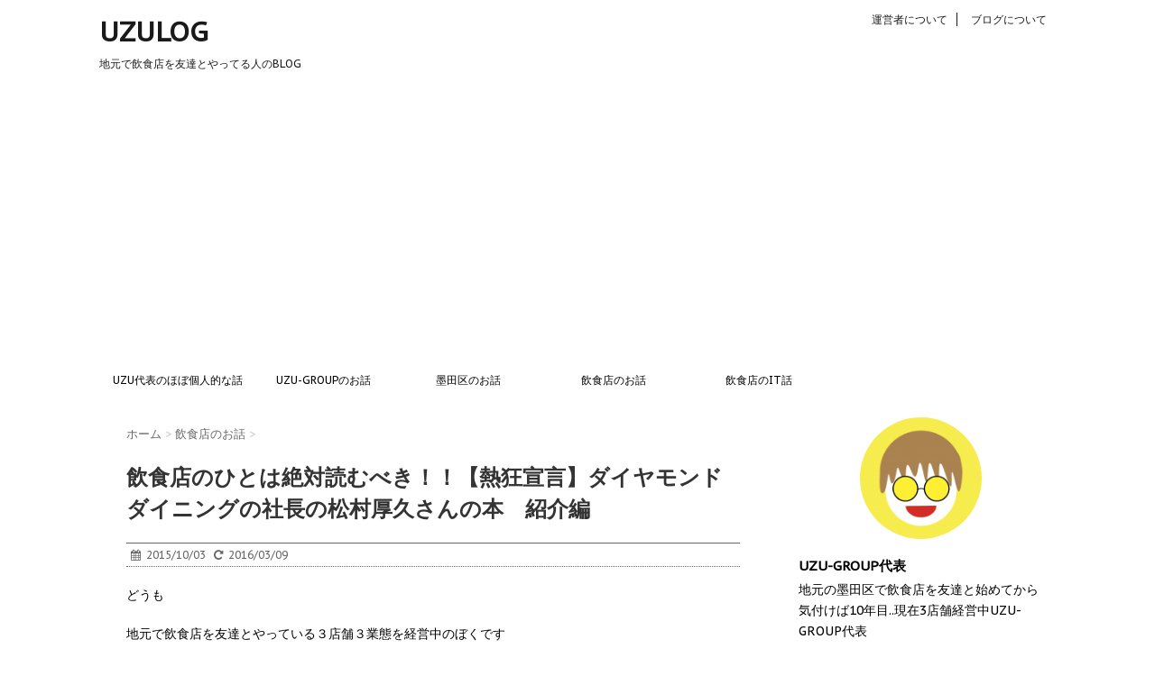

--- FILE ---
content_type: text/html; charset=UTF-8
request_url: https://uzulog.com/2015/10/03/574/
body_size: 16057
content:
<!DOCTYPE html>
<!--[if lt IE 7]>
<html class="ie6" lang="ja"> <![endif]-->
<!--[if IE 7]>
<html class="i7" lang="ja"> <![endif]-->
<!--[if IE 8]>
<html class="ie" lang="ja"> <![endif]-->
<!--[if gt IE 8]><!-->
<html lang="ja">
	<!--<![endif]-->
	<head>
		<meta charset="UTF-8" >
		<meta name="viewport" content="width=device-width,initial-scale=1.0,user-scalable=no">
		<meta name="format-detection" content="telephone=no" >
		<meta property="og:type" content="blog">
<meta property="og:description" content="どうも 地元で飲食店を友達とやっている３店舗３業態を経営中のぼくです みなさんは ... ">
<meta property="og:title" content="飲食店のひとは絶対読むべき！！【熱狂宣言】ダイヤモンドダイニングの社長の松村厚久さんの本　紹介編">
<meta property="og:url" content="https://uzulog.com/2015/10/03/574/">
<meta property="og:image" content="https://i0.wp.com/uzulog.com/wp-content/uploads/2016/03/9106c5e5-s.jpg?fit=480%2C640&ssl=1">
<meta property="og:site_name" content="UZULOG">
<meta property="og:locale" content="ja_JP" />
<meta property="fb:app_id" content="">
<meta name="twitter:card" content="summary">
<meta name="twitter:site" content="@sanagiboy">		
		<link rel="alternate" type="application/rss+xml" title="UZULOG RSS Feed" href="https://uzulog.com/feed/" />
		<link rel="pingback" href="https://uzulog.com/xmlrpc.php" >
		<link href='https://fonts.googleapis.com/css?family=Montserrat:400' rel='stylesheet' type='text/css'>
		<link href='https://fonts.googleapis.com/css?family=PT+Sans+Caption' rel='stylesheet' type='text/css'>		<!--[if lt IE 9]>
		<script src="https://css3-mediaqueries-js.googlecode.com/svn/trunk/css3-mediaqueries.js"></script>
		<script src="https://uzulog.com/wp-content/themes/stinger7/js/html5shiv.js"></script>
		<![endif]-->
				<title>飲食店のひとは絶対読むべき！！【熱狂宣言】ダイヤモンドダイニングの社長の松村厚久さんの本　紹介編 - UZULOG</title>
<link rel='dns-prefetch' href='//s0.wp.com' />
<link rel='dns-prefetch' href='//secure.gravatar.com' />
<link rel='dns-prefetch' href='//ajax.googleapis.com' />
<link rel='dns-prefetch' href='//s.w.org' />
		<script type="text/javascript">
			window._wpemojiSettings = {"baseUrl":"https:\/\/s.w.org\/images\/core\/emoji\/2.3\/72x72\/","ext":".png","svgUrl":"https:\/\/s.w.org\/images\/core\/emoji\/2.3\/svg\/","svgExt":".svg","source":{"concatemoji":"https:\/\/uzulog.com\/wp-includes\/js\/wp-emoji-release.min.js?ver=4.8.25"}};
			!function(t,a,e){var r,i,n,o=a.createElement("canvas"),l=o.getContext&&o.getContext("2d");function c(t){var e=a.createElement("script");e.src=t,e.defer=e.type="text/javascript",a.getElementsByTagName("head")[0].appendChild(e)}for(n=Array("flag","emoji4"),e.supports={everything:!0,everythingExceptFlag:!0},i=0;i<n.length;i++)e.supports[n[i]]=function(t){var e,a=String.fromCharCode;if(!l||!l.fillText)return!1;switch(l.clearRect(0,0,o.width,o.height),l.textBaseline="top",l.font="600 32px Arial",t){case"flag":return(l.fillText(a(55356,56826,55356,56819),0,0),e=o.toDataURL(),l.clearRect(0,0,o.width,o.height),l.fillText(a(55356,56826,8203,55356,56819),0,0),e===o.toDataURL())?!1:(l.clearRect(0,0,o.width,o.height),l.fillText(a(55356,57332,56128,56423,56128,56418,56128,56421,56128,56430,56128,56423,56128,56447),0,0),e=o.toDataURL(),l.clearRect(0,0,o.width,o.height),l.fillText(a(55356,57332,8203,56128,56423,8203,56128,56418,8203,56128,56421,8203,56128,56430,8203,56128,56423,8203,56128,56447),0,0),e!==o.toDataURL());case"emoji4":return l.fillText(a(55358,56794,8205,9794,65039),0,0),e=o.toDataURL(),l.clearRect(0,0,o.width,o.height),l.fillText(a(55358,56794,8203,9794,65039),0,0),e!==o.toDataURL()}return!1}(n[i]),e.supports.everything=e.supports.everything&&e.supports[n[i]],"flag"!==n[i]&&(e.supports.everythingExceptFlag=e.supports.everythingExceptFlag&&e.supports[n[i]]);e.supports.everythingExceptFlag=e.supports.everythingExceptFlag&&!e.supports.flag,e.DOMReady=!1,e.readyCallback=function(){e.DOMReady=!0},e.supports.everything||(r=function(){e.readyCallback()},a.addEventListener?(a.addEventListener("DOMContentLoaded",r,!1),t.addEventListener("load",r,!1)):(t.attachEvent("onload",r),a.attachEvent("onreadystatechange",function(){"complete"===a.readyState&&e.readyCallback()})),(r=e.source||{}).concatemoji?c(r.concatemoji):r.wpemoji&&r.twemoji&&(c(r.twemoji),c(r.wpemoji)))}(window,document,window._wpemojiSettings);
		</script>
		<style type="text/css">
img.wp-smiley,
img.emoji {
	display: inline !important;
	border: none !important;
	box-shadow: none !important;
	height: 1em !important;
	width: 1em !important;
	margin: 0 .07em !important;
	vertical-align: -0.1em !important;
	background: none !important;
	padding: 0 !important;
}
</style>
<!--[if lte IE 8]>
<link rel='stylesheet' id='jetpack-carousel-ie8fix-css'  href='https://uzulog.com/wp-content/plugins/jetpack/modules/carousel/jetpack-carousel-ie8fix.css?ver=20121024' type='text/css' media='all' />
<![endif]-->
<link rel='stylesheet' id='sb-type-std-css'  href='https://uzulog.com/wp-content/plugins/speech-bubble/css/sb-type-std.css?ver=4.8.25' type='text/css' media='all' />
<link rel='stylesheet' id='sb-type-fb-css'  href='https://uzulog.com/wp-content/plugins/speech-bubble/css/sb-type-fb.css?ver=4.8.25' type='text/css' media='all' />
<link rel='stylesheet' id='sb-type-fb-flat-css'  href='https://uzulog.com/wp-content/plugins/speech-bubble/css/sb-type-fb-flat.css?ver=4.8.25' type='text/css' media='all' />
<link rel='stylesheet' id='sb-type-ln-css'  href='https://uzulog.com/wp-content/plugins/speech-bubble/css/sb-type-ln.css?ver=4.8.25' type='text/css' media='all' />
<link rel='stylesheet' id='sb-type-ln-flat-css'  href='https://uzulog.com/wp-content/plugins/speech-bubble/css/sb-type-ln-flat.css?ver=4.8.25' type='text/css' media='all' />
<link rel='stylesheet' id='sb-type-pink-css'  href='https://uzulog.com/wp-content/plugins/speech-bubble/css/sb-type-pink.css?ver=4.8.25' type='text/css' media='all' />
<link rel='stylesheet' id='sb-type-rtail-css'  href='https://uzulog.com/wp-content/plugins/speech-bubble/css/sb-type-rtail.css?ver=4.8.25' type='text/css' media='all' />
<link rel='stylesheet' id='sb-type-drop-css'  href='https://uzulog.com/wp-content/plugins/speech-bubble/css/sb-type-drop.css?ver=4.8.25' type='text/css' media='all' />
<link rel='stylesheet' id='sb-type-think-css'  href='https://uzulog.com/wp-content/plugins/speech-bubble/css/sb-type-think.css?ver=4.8.25' type='text/css' media='all' />
<link rel='stylesheet' id='sb-no-br-css'  href='https://uzulog.com/wp-content/plugins/speech-bubble/css/sb-no-br.css?ver=4.8.25' type='text/css' media='all' />
<link rel='stylesheet' id='wordpress-popular-posts-css-css'  href='https://uzulog.com/wp-content/plugins/wordpress-popular-posts/public/css/wpp.css?ver=4.0.0' type='text/css' media='all' />
<link rel='stylesheet' id='sm-style-css'  href='https://uzulog.com/wp-content/plugins/wp-show-more/wpsm-style.css?ver=4.8.25' type='text/css' media='all' />
<link rel='stylesheet' id='normalize-css'  href='https://uzulog.com/wp-content/themes/stinger7/css/normalize.css?ver=1.5.9' type='text/css' media='all' />
<link rel='stylesheet' id='font-awesome-css'  href='//maxcdn.bootstrapcdn.com/font-awesome/4.5.0/css/font-awesome.min.css?ver=4.5.0' type='text/css' media='all' />
<link rel='stylesheet' id='style-css'  href='https://uzulog.com/wp-content/themes/stinger7child/style.css?ver=4.8.25' type='text/css' media='all' />
<link rel='stylesheet' id='jetpack_css-css'  href='https://uzulog.com/wp-content/plugins/jetpack/css/jetpack.css?ver=5.3.4' type='text/css' media='all' />
<script type='text/javascript' src='//ajax.googleapis.com/ajax/libs/jquery/1.11.3/jquery.min.js?ver=1.11.3'></script>
<script type='text/javascript' src='https://uzulog.com/wp-content/plugins/jetpack/_inc/spin.js?ver=1.3'></script>
<script type='text/javascript' src='https://uzulog.com/wp-content/plugins/jetpack/_inc/jquery.spin.js?ver=1.3'></script>
<script type='text/javascript'>
/* <![CDATA[ */
var wpp_params = {"sampling_active":"","sampling_rate":"100","ajax_url":"https:\/\/uzulog.com\/wp-admin\/admin-ajax.php","action":"update_views_ajax","ID":"574","token":"d46aa109be"};
/* ]]> */
</script>
<script type='text/javascript' src='https://uzulog.com/wp-content/plugins/wordpress-popular-posts/public/js/tracking.js?ver=4.0.0'></script>
<link rel='https://api.w.org/' href='https://uzulog.com/wp-json/' />
<link rel="canonical" href="https://uzulog.com/2015/10/03/574/" />
<link rel='shortlink' href='https://wp.me/p7jzsv-9g' />
<link rel="alternate" type="application/json+oembed" href="https://uzulog.com/wp-json/oembed/1.0/embed?url=https%3A%2F%2Fuzulog.com%2F2015%2F10%2F03%2F574%2F" />
<link rel="alternate" type="text/xml+oembed" href="https://uzulog.com/wp-json/oembed/1.0/embed?url=https%3A%2F%2Fuzulog.com%2F2015%2F10%2F03%2F574%2F&#038;format=xml" />

<link rel='dns-prefetch' href='//v0.wordpress.com'/>
<link rel='dns-prefetch' href='//i0.wp.com'/>
<link rel='dns-prefetch' href='//i1.wp.com'/>
<link rel='dns-prefetch' href='//i2.wp.com'/>
<style type='text/css'>img#wpstats{display:none}</style><meta name="robots" content="index, follow" />

		<style type="text/css">
			/*グループ1
			------------------------------------------------------------*/
			/*ブログタイトル*/

			header .sitename a {
				color: #1a1a1a;
			}

			/* メニュー */
			nav li a {
				color: #1a1a1a;
			}

			/*ヘッダーリンク*/	
			#header-r .footermenust li {
				border-right-color:#1a1a1a;

			}

			#header-r .footermenust a {
				color: #1a1a1a;
			}

			/*ページトップ*/
			#page-top a {
				background: #1a1a1a;
			}

			/*キャプション */

			header h1 {
				color: #1a1a1a;
			}

			header .descr {
				color: #1a1a1a;
			}

			/* アコーディオン */
			#s-navi dt.trigger .op {
				color: #1a1a1a;
			}

			.acordion_tree li a {
				color: #1a1a1a;
			}

			/* サイド見出し */
			aside h4 {
				color: #1a1a1a;
			}

			/* フッター文字 */
			#footer, #footer .copy, #footer .rcopy, #footer .copy a, #footer .rcopy a {
				color: #1a1a1a;
			}

			/* スマホメニュー文字 */
			.acordion_tree ul.menu li a, .acordion_tree ul.menu li {
				color: #000;
			}

			.acordion_tree ul.menu li {
				border-bottom:dotted 1px #000;
}


			/*グループ2
			------------------------------------------------------------*/
			/* 中見出し */
			h2 {
				background: #53bfcc;
				color: #ffffff;
			}

			h2:after {
				border-top: 10px solid #53bfcc;
			}

			h2:before {
				border-top: 10px solid #53bfcc;
			}

			/*小見出し*/
			.post h3 {

				color: #000				border-bottom: 1px #000 dotted;
				background-color: #fff;
			}

			.post h4 {
				background-color: #79ceaf;
			}


			/* サイド見出し */
			aside h4 {
				color: #000;
			}


			/*グループ4
			------------------------------------------------------------*/
			/* RSSボタン */
			.rssbox a {
				background-color: #b8bfaf;
			}

			/*お知らせ
			------------------------------------------------------------*/
			/*お知らせバーの背景色*/
			.rss-bar {
				border-color: #fff;

				color: #000;

				/*Other Browser*/
				background: #fff;
				/*For Old WebKit*/
				background: -webkit-linear-gradient(
				#fff 0%,
				#fff 100%
				);
				/*For Modern Browser*/
				background: linear-gradient(
				#fff 0%,
				#fff 100%
				);

			
			}

			/*固定ページサイドメニュー
			------------------------------------------------------------*/
			/*背景色*/

			#sidebg {
				background:#f3f3f3;
			}

			#side aside .st-pagelists ul li ul li {
				border-color: #0277bd
;
			}

			#side aside .st-pagelists ul li a {
				color: #fff;

				/*Other Browser*/
				background: #0277bd
;
				/*For Old WebKit*/
				background: -webkit-linear-gradient(
				#1584C4 0%,
				#0277bd
 100%
				);
				/*For Modern Browser*/
				background: linear-gradient(
				#1584C4 0%,
				#0277bd
 100%
				);
			}

			#side aside .st-pagelists .children a {
				border-bottom-color: #000;

				color: #000;
			}

			#side aside .st-pagelists .children li .children a,
			#side aside .st-pagelists .children li .children .children li a {
			color: #000;
			}


			/*追加カラー
			------------------------------------------------------------*/
			/*フッター*/
			footer,footer p,footer a{
				color:#ffffff!important;
			}

			footer .footermenust li {
				border-right-color: #ffffff!important;
			}

			/*任意の人気記事
			------------------------------------------------------------*/

			.post h4.p-entry {
				background:#FEB20A;
				color:#fff;
			}

			.poprank-no2{
				background:#FEB20A;
				color:#fff!important;
			}
			.poprank-no{
				background:#FEB20A;
				color:#fff;
			}


			/*media Queries タブレットサイズ
			----------------------------------------------------*/
			@media only screen and (min-width: 414px) {

				/*追加カラー
				------------------------------------------------------------*/
				/*フッター*/
				footer{
					margin:0 -20px;
				}
			}

			/*media Queries PCサイズ
			----------------------------------------------------*/
			@media only screen and (min-width: 781px) {
				nav.smanone {
					border-color: #ffffff;

					/*Other Browser*/
					background: #ffffff;
					/*For Old WebKit*/
					background: -webkit-linear-gradient(
					#ffffff 0%,
					#ffffff 100%
					);
					/*For Modern Browser*/
					background: linear-gradient(
					#ffffff 0%,
					#ffffff 100%
					);
				
				}

				ul.menu li {
					border-right-color: #ffffff;
				}

				ul.menu li a {
					color: #000;

				}

				ul.menu li li a{
					background:#ffffff;
					border-top-color: #ffffff;

				}

				header .textwidget{
					background:#f3f3f3;
				}


			}
		</style>

		<link rel="shortcut icon" href="https://uzulog.com/wp-content/uploads/2016/02/favicon.png" >
<link rel="apple-touch-icon-precomposed" href="https://uzulog.com/wp-content/uploads/2016/02/favicon-1.png" />
<style type="text/css">.broken_link, a.broken_link {
	text-decoration: line-through;
}</style><style type="text/css" id="custom-background-css">
body.custom-background { background-color: #ffffff; }
</style>

<!-- Jetpack Open Graph Tags -->
<meta property="og:type" content="article" />
<meta property="og:title" content="飲食店のひとは絶対読むべき！！【熱狂宣言】ダイヤモンドダイニングの社長の松村厚久さんの本　紹介編" />
<meta property="og:url" content="https://uzulog.com/2015/10/03/574/" />
<meta property="og:description" content="どうも 地元で飲食店を友達とやっている３店舗３業態を経営中のぼくです みなさんはもう読みましたでしょうか？ ど&hellip;" />
<meta property="article:published_time" content="2015-10-02T15:00:37+00:00" />
<meta property="article:modified_time" content="2016-03-09T02:45:22+00:00" />
<meta property="og:site_name" content="UZULOG" />
<meta property="og:image" content="https://i0.wp.com/uzulog.com/wp-content/uploads/2016/03/9106c5e5-s.jpg?fit=480%2C640&amp;ssl=1" />
<meta property="og:image:width" content="480" />
<meta property="og:image:height" content="640" />
<meta property="og:locale" content="ja_JP" />
<meta name="twitter:image" content="https://i0.wp.com/uzulog.com/wp-content/uploads/2016/03/9106c5e5-s.jpg?fit=480%2C640&#038;ssl=1&#038;w=640" />
<meta name="twitter:card" content="summary_large_image" />
<link rel="icon" href="https://i2.wp.com/uzulog.com/wp-content/uploads/2017/03/cropped-IMG_8620.jpg?fit=32%2C32&#038;ssl=1" sizes="32x32" />
<link rel="icon" href="https://i2.wp.com/uzulog.com/wp-content/uploads/2017/03/cropped-IMG_8620.jpg?fit=192%2C192&#038;ssl=1" sizes="192x192" />
<link rel="apple-touch-icon-precomposed" href="https://i2.wp.com/uzulog.com/wp-content/uploads/2017/03/cropped-IMG_8620.jpg?fit=180%2C180&#038;ssl=1" />
<meta name="msapplication-TileImage" content="https://i2.wp.com/uzulog.com/wp-content/uploads/2017/03/cropped-IMG_8620.jpg?fit=270%2C270&#038;ssl=1" />
<script data-ad-client="ca-pub-1745234959191662" async src="https://pagead2.googlesyndication.com/pagead/js/adsbygoogle.js"></script>	</head>
	<body data-rsssl=1 class="post-template-default single single-post postid-574 single-format-standard custom-background" >
			<script>
		(function (i, s, o, g, r, a, m) {
			i['GoogleAnalyticsObject'] = r;
			i[r] = i[r] || function () {
					(i[r].q = i[r].q || []).push(arguments)
				}, i[r].l = 1 * new Date();
			a = s.createElement(o),
				m = s.getElementsByTagName(o)[0];
			a.async = 1;
			a.src = g;
			m.parentNode.insertBefore(a, m)
		})(window, document, 'script', '//www.google-analytics.com/analytics.js', 'ga');

		ga('create', 'UA-56311563-8', 'auto');
		ga('send', 'pageview');

	</script>
		
		<div id="wrapper" class="">
			<header>
			<div class="clearfix" id="headbox">
			<!-- アコーディオン -->
			<nav id="s-navi" class="pcnone">
				<dl class="acordion">
					<dt class="trigger">
					<p><span class="op"><i class="fa fa-bars"></i></span></p>
					</dt>
					<dd class="acordion_tree">
												<div class="menu"><ul>
<li class="page_item page-item-29"><a href="https://uzulog.com/about-blog/">ブログについて</a></li>
<li class="page_item page-item-1621"><a href="https://uzulog.com/about-author/">運営者について</a></li>
</ul></div>
						<div class="clear"></div>
					</dd>
				</dl>
			</nav>
			<!-- /アコーディオン -->
			<div id="header-l">
				<!-- ロゴ又はブログ名 -->
				<p class="sitename"><a href="https://uzulog.com/">
													UZULOG											</a></p>
				<!-- キャプション -->
									<p class="descr">
						地元で飲食店を友達とやってる人のBLOG					</p>
				
			</div><!-- /#header-l -->
			<div id="header-r" class="smanone">
				<div class="footermenubox clearfix "><ul id="menu-%e3%83%95%e3%83%83%e3%82%bf%e3%83%bc%e3%83%a1%e3%83%8b%e3%83%a5%e3%83%bc" class="footermenust"><li id="menu-item-1630" class="menu-item menu-item-type-post_type menu-item-object-page menu-item-1630"><a href="https://uzulog.com/about-author/">運営者について</a></li>
<li id="menu-item-1631" class="menu-item menu-item-type-post_type menu-item-object-page menu-item-1631"><a href="https://uzulog.com/about-blog/">ブログについて</a></li>
</ul></div>				
			</div><!-- /#header-r -->
			</div><!-- /#clearfix -->
			
			
				


<div id="gazou-wide">
				<nav class="smanone clearfix"><ul id="menu-%e3%82%b0%e3%83%ad%e3%83%bc%e3%83%90%e3%83%ab%e3%83%8a%e3%83%93" class="menu"><li id="menu-item-1612" class="menu-item menu-item-type-taxonomy menu-item-object-category menu-item-1612"><a href="https://uzulog.com/category/uzu%e4%bb%a3%e8%a1%a8%e3%81%ae%e3%81%bb%e3%81%bc%e5%80%8b%e4%ba%ba%e7%9a%84%e3%81%aa%e8%a9%b1/">UZU代表のほぼ個人的な話</a></li>
<li id="menu-item-1605" class="menu-item menu-item-type-taxonomy menu-item-object-category menu-item-1605"><a href="https://uzulog.com/category/uzu-group%e3%81%ae%e3%81%8a%e8%a9%b1/">UZU-GROUPのお話</a></li>
<li id="menu-item-1609" class="menu-item menu-item-type-taxonomy menu-item-object-category menu-item-1609"><a href="https://uzulog.com/category/%e5%a2%a8%e7%94%b0%e5%8c%ba%e3%81%ae%e3%81%8a%e8%a9%b1/">墨田区のお話</a></li>
<li id="menu-item-1611" class="menu-item menu-item-type-taxonomy menu-item-object-category current-post-ancestor current-menu-parent current-post-parent menu-item-has-children menu-item-1611"><a href="https://uzulog.com/category/%e9%a3%b2%e9%a3%9f%e5%ba%97%e3%81%ae%e3%81%8a%e8%a9%b1/">飲食店のお話</a>
<ul  class="sub-menu">
	<li id="menu-item-1607" class="menu-item menu-item-type-taxonomy menu-item-object-category menu-item-1607"><a href="https://uzulog.com/category/%e9%a3%b2%e9%a3%9f%e5%ba%97%e3%81%ae%e3%81%8a%e8%a9%b1/uzu%e4%bb%a3%e8%a1%a8%e3%81%8c%e8%a1%8c%e3%81%a3%e3%81%9f%e3%81%8a%e5%ba%97/">UZU代表が行ったお店</a></li>
	<li id="menu-item-1608" class="menu-item menu-item-type-taxonomy menu-item-object-category menu-item-1608"><a href="https://uzulog.com/category/%e9%a3%b2%e9%a3%9f%e5%ba%97%e3%81%ae%e3%81%8a%e8%a9%b1/%e9%a3%9f%e3%81%b9%e3%81%9f%e3%82%82%e3%81%ae%e9%a3%b2%e3%82%93%e3%81%a0%e3%82%82%e3%81%ae/">食べたもの/飲んだもの</a></li>
</ul>
</li>
<li id="menu-item-1610" class="menu-item menu-item-type-taxonomy menu-item-object-category menu-item-1610"><a href="https://uzulog.com/category/%e9%a3%b2%e9%a3%9f%e5%ba%97%e3%81%aeit%e8%a9%b1/">飲食店のIT話</a></li>
</ul></nav>	</div>

			</header>

<div id="content" class="clearfix">
	<div id="contentInner">
		<main >
			<article>
				<div id="post-574" class="post-574 post type-post status-publish format-standard has-post-thumbnail hentry category-7">
					<!--ぱんくず -->
					<div id="breadcrumb">
						<div itemscope itemtype="http://data-vocabulary.org/Breadcrumb">
							<a href="https://uzulog.com" itemprop="url"> <span itemprop="title">ホーム</span>
							</a> &gt; </div>
																																					<div itemscope itemtype="http://data-vocabulary.org/Breadcrumb">
								<a href="https://uzulog.com/category/%e9%a3%b2%e9%a3%9f%e5%ba%97%e3%81%ae%e3%81%8a%e8%a9%b1/" itemprop="url">
									<span itemprop="title">飲食店のお話</span> </a> &gt; </div>
											</div>
					<!--/ ぱんくず -->

					<!--ループ開始 -->
										<h1 class="entry-title">
						飲食店のひとは絶対読むべき！！【熱狂宣言】ダイヤモンドダイニングの社長の松村厚久さんの本　紹介編					</h1>

					<div class="blogbox ">
						<p><span class="kdate"><i class="fa fa-calendar"></i>&nbsp;
                <time class="entry-date date updated" datetime="2015-10-03T00:00:37+09:00">
	                2015/10/03                </time>
                &nbsp;
								 <i class="fa fa-repeat"></i>&nbsp; 2016/03/09                </span></p>
					</div>

					<p>どうも</p>
<p>地元で飲食店を友達とやっている３店舗３業態を経営中のぼくです</p>
<p>みなさんはもう読みましたでしょうか？</p>
<p><span  style="font-size: xx-large;"><b>どんっ！<br /></b></span></p>
<p><img  src="https://i2.wp.com/uzulog.com/wp-content/uploads/2016/sanagiboy/imgs/9/1/9106c5e5-s.jpg?resize=480%2C640" class="pict" hspace="5" border="0" data-recalc-dims="1"></p>
<p><span  style="font-size: xx-large;"><b><span  style="color: rgb(255, 0, 0);">熱狂宣言</span><br />
</b><br />
</span><span  style="font-size: xx-large;"><b><span  style="color: rgb(255, 0, 0);"><br /></span><br />
<br />
</b><br />
</span>著者　小松成美</p>
<p></p>
<div  class="amazon">
<div  align="left" class="pictBox">
<a  target="_blank" href="http://www.amazon.co.jp/%E7%86%B1%E7%8B%82%E5%AE%A3%E8%A8%80-%E5%B0%8F%E6%9D%BE-%E6%88%90%E7%BE%8E/dp/4344027965%3FSubscriptionId%3DAKIAIM37F4M6SCT5W23Q%26tag%3Dsanagiboy-22%26linkCode%3Dxm2%26camp%3D2025%26creative%3D165953%26creativeASIN%3D4344027965"></a><br />
<a  target="_blank" href="http://www.amazon.co.jp/%E7%86%B1%E7%8B%82%E5%AE%A3%E8%A8%80-%E5%B0%8F%E6%9D%BE-%E6%88%90%E7%BE%8E/dp/4344027965%3FSubscriptionId%3DAKIAIM37F4M6SCT5W23Q%26tag%3Dsanagiboy-22%26linkCode%3Dxm2%26camp%3D2025%26creative%3D165953%26creativeASIN%3D4344027965"><br />
<img  style="margin-right: 10px;" class="pict" align="left" hspace="5" border="0" alt="熱狂宣言" src="https://i2.wp.com/ecx.images-amazon.com/images/I/51JPNrRDjtL._SL160_.jpg?w=680" data-recalc-dims="1"><br />
</a>
</div>
<div  class="itemTitle"><a  target="_blank" href="http://www.amazon.co.jp/%E7%86%B1%E7%8B%82%E5%AE%A3%E8%A8%80-%E5%B0%8F%E6%9D%BE-%E6%88%90%E7%BE%8E/dp/4344027965%3FSubscriptionId%3DAKIAIM37F4M6SCT5W23Q%26tag%3Dsanagiboy-22%26linkCode%3Dxm2%26camp%3D2025%26creative%3D165953%26creativeASIN%3D4344027965">熱狂宣言 [単行本]</a>
</div>
<div  class="itemSubTxt">小松 成美</div>
<div  class="itemSubTxt">2015-08-07</div>
</div>
<p>&nbsp;</p>
<p><b><span  style="font-size: xx-large;">ずばり！</p>
<p></span></b><b><span  style="font-size: xx-large;">【</span></b><b><span  style="font-size: xx-large;">飲食店やってるひとは</span></b><b><span  style="font-size: xx-large;">】</span></b><b><span  style="font-size: xx-large;"></p>
<p></span></b><b><span  style="font-size: xx-large;">【</span></b><b><span  style="font-size: xx-large;">絶対読むべき！！</span></b><b><span  style="font-size: xx-large;">】</span></b><b><span  style="font-size: xx-large;"><br /></span></b></p>
<p>飲食業界の大物達が</p>
<p><span  style="font-size: large;"><b>出てくる出てくる！！(ﾟﾛﾟ;)ｴｪｯ!?</p>
<p></b></span></p>
<p>そして</p>
<p><span  style="font-size: x-large;"><b>勉強になることばかり(((( ;ﾟдﾟ)))<br /></b></span></p>
<p>飲食店をやっていても</p>
<p>目指しているステージにより</p>
<p>共感がわいたりわかなかったり</p>
<p>するかと思いますが</p>
<p>このトップレベルのステージを知る価値は</p>
<p><span  style="font-size: xx-large;"><b>【</b></span><b><span  style="font-size: xx-large;">絶対にあります</span></b><span  style="font-size: xx-large;"><b>】<br /></b></span></p>
<p>飲食の方でこんな本が出てくる事があるのか？汗</p>
<p>というぐらい</p>
<p>松村さんの<span  style="font-size: x-large;"><b>【覚悟と飲食業界への思い】</b></span>を感じる本です</p>
<div>
<p>長くなりそうなので続きの私の感想はこちら</p>
<p><a href="https://uzulog.com/2015/10/04/575/" target="_blank">飲食店のひとは絶対読むべき！！【熱狂宣言】ダイヤモンドダイニングの社長の松村厚久さんの本　感想編<br /></a></p>
<p>そんなところです</p>
<p>トップがネットサーフィンと読書と店舗視察ばっかりしているUZUグループはこちら</p>
<p></p>
<div  style="margin: 0px; padding: 0px; color: rgb(51, 51, 51); font-family: Helvetica, Verdana, sans-serif; font-size: 16px; line-height: 27px;">
<p><img  style="border: 0px; vertical-align: top; max-width: 100%; height: auto; box-sizing: border-box; margin: 55px 0px;" src="https://i0.wp.com/uzulog.com/wp-content/uploads/2016/sanagiboy/imgs/4/0/408b9d0f-s.png?resize=480%2C267" border="0" alt="47" hspace="5" class="pict" data-recalc-dims="1"></p>
<p><a  style="overflow: hidden; color: rgb(153, 153, 153);" href="http://uzu-group.com/" target="_blank">http://uzu-group.com</a><br />

</div>
<div  style="margin: 0px; padding: 0px; color: rgb(51, 51, 51); font-family: Helvetica, Verdana, sans-serif; font-size: 16px; line-height: 27px;">

</div>
<div  style="margin: 0px; padding: 0px; color: rgb(51, 51, 51); font-family: Helvetica, Verdana, sans-serif; font-size: 16px; line-height: 27px;">
<br />墨田区でハンバーガーならこちら</p>
<p>burger house UZU<br />
</p>
<p><img  style="border: 0px; vertical-align: top; max-width: 100%; height: auto; box-sizing: border-box; margin: 55px 0px;" src="https://i1.wp.com/uzulog.com/wp-content/uploads/2016/sanagiboy/imgs/a/b/ab501b10-s.png?resize=480%2C266" border="0" alt="40" hspace="5" class="pict" data-recalc-dims="1"></p>
<p><a  style="overflow: hidden; color: rgb(153, 153, 153);" href="http://burgerhouseuzu.com/" target="_blank">http://burgerhouseuzu.com</a></p>
<p>墨田区でステーキならこちら</p>
<p>steak&amp;wine bistro UZU<br />
</p>
<p><img  style="border: 0px; vertical-align: top; max-width: 100%; height: auto; box-sizing: border-box; margin: 55px 0px;" src="https://i2.wp.com/uzulog.com/wp-content/uploads/2016/sanagiboy/imgs/4/0/4030dcf1-s.png?resize=480%2C177" border="0" alt="03" hspace="5" class="pict" data-recalc-dims="1"></p>
<p><a  style="overflow: hidden; color: rgb(153, 153, 153);" href="http://bistrouzu.com/" target="_blank">http://bistrouzu.com</a></p>
<p>墨田区で熟成肉ならこちら</p>
<p>UZU本店</p>
<p><img  style="border: 0px; vertical-align: top; max-width: 100%; height: auto; box-sizing: border-box; margin: 55px 0px;" src="https://i1.wp.com/uzulog.com/wp-content/uploads/2016/sanagiboy/imgs/2/2/224ede17-s.png?resize=480%2C319" border="0" alt="17" hspace="5" class="pict" data-recalc-dims="1"></p>
</div>
</div>

															
						
	<div class="sns">
	<ul class="clearfix">
		<!--ツイートボタン-->
		<li class="twitter"> 
		<a target="_blank" href="http://twitter.com/intent/tweet?url=https%3A%2F%2Fuzulog.com%2F2015%2F10%2F03%2F574%2F&text=%E9%A3%B2%E9%A3%9F%E5%BA%97%E3%81%AE%E3%81%B2%E3%81%A8%E3%81%AF%E7%B5%B6%E5%AF%BE%E8%AA%AD%E3%82%80%E3%81%B9%E3%81%8D%EF%BC%81%EF%BC%81%E3%80%90%E7%86%B1%E7%8B%82%E5%AE%A3%E8%A8%80%E3%80%91%E3%83%80%E3%82%A4%E3%83%A4%E3%83%A2%E3%83%B3%E3%83%89%E3%83%80%E3%82%A4%E3%83%8B%E3%83%B3%E3%82%B0%E3%81%AE%E7%A4%BE%E9%95%B7%E3%81%AE%E6%9D%BE%E6%9D%91%E5%8E%9A%E4%B9%85%E3%81%95%E3%82%93%E3%81%AE%E6%9C%AC%E3%80%80%E7%B4%B9%E4%BB%8B%E7%B7%A8&via=sanagiboy&tw_p=tweetbutton"><i class="fa fa-twitter"></i></a>
		</li>

		<!--Facebookボタン-->      
		<li class="facebook">
		<a href="http://www.facebook.com/sharer.php?src=bm&u=https%3A%2F%2Fuzulog.com%2F2015%2F10%2F03%2F574%2F&t=%E9%A3%B2%E9%A3%9F%E5%BA%97%E3%81%AE%E3%81%B2%E3%81%A8%E3%81%AF%E7%B5%B6%E5%AF%BE%E8%AA%AD%E3%82%80%E3%81%B9%E3%81%8D%EF%BC%81%EF%BC%81%E3%80%90%E7%86%B1%E7%8B%82%E5%AE%A3%E8%A8%80%E3%80%91%E3%83%80%E3%82%A4%E3%83%A4%E3%83%A2%E3%83%B3%E3%83%89%E3%83%80%E3%82%A4%E3%83%8B%E3%83%B3%E3%82%B0%E3%81%AE%E7%A4%BE%E9%95%B7%E3%81%AE%E6%9D%BE%E6%9D%91%E5%8E%9A%E4%B9%85%E3%81%95%E3%82%93%E3%81%AE%E6%9C%AC%E3%80%80%E7%B4%B9%E4%BB%8B%E7%B7%A8" target="_blank"><i class="fa fa-facebook"></i>
		</a>
		</li>

		<!--Google+1ボタン-->
		<li class="googleplus">
		<a href="https://plus.google.com/share?url=https%3A%2F%2Fuzulog.com%2F2015%2F10%2F03%2F574%2F" target="_blank"><i class="fa fa-google-plus"></i></a>
		</li>

		<!--ポケットボタン-->      
		<li class="pocket">
		<a href="http://getpocket.com/edit?url=https%3A%2F%2Fuzulog.com%2F2015%2F10%2F03%2F574%2F&title=%E9%A3%B2%E9%A3%9F%E5%BA%97%E3%81%AE%E3%81%B2%E3%81%A8%E3%81%AF%E7%B5%B6%E5%AF%BE%E8%AA%AD%E3%82%80%E3%81%B9%E3%81%8D%EF%BC%81%EF%BC%81%E3%80%90%E7%86%B1%E7%8B%82%E5%AE%A3%E8%A8%80%E3%80%91%E3%83%80%E3%82%A4%E3%83%A4%E3%83%A2%E3%83%B3%E3%83%89%E3%83%80%E3%82%A4%E3%83%8B%E3%83%B3%E3%82%B0%E3%81%AE%E7%A4%BE%E9%95%B7%E3%81%AE%E6%9D%BE%E6%9D%91%E5%8E%9A%E4%B9%85%E3%81%95%E3%82%93%E3%81%AE%E6%9C%AC%E3%80%80%E7%B4%B9%E4%BB%8B%E7%B7%A8" target="_blank"><i class="fa fa-get-pocket"></i></a></li>

		<!--はてブボタン-->  
		<li class="hatebu">       
			<a href="http://b.hatena.ne.jp/entry/https://uzulog.com/2015/10/03/574/" class="hatena-bookmark-button" data-hatena-bookmark-layout="simple" title="飲食店のひとは絶対読むべき！！【熱狂宣言】ダイヤモンドダイニングの社長の松村厚久さんの本　紹介編"><i class="fa fa-hatena"></i><span style="font-weight:bold">B!</span>
			</a><script type="text/javascript" src="https://b.st-hatena.com/js/bookmark_button.js" charset="utf-8" async="async"></script>

		</li>

		<!--LINEボタン-->   
		<li class="line">
		<a href="http://line.me/R/msg/text/?%E9%A3%B2%E9%A3%9F%E5%BA%97%E3%81%AE%E3%81%B2%E3%81%A8%E3%81%AF%E7%B5%B6%E5%AF%BE%E8%AA%AD%E3%82%80%E3%81%B9%E3%81%8D%EF%BC%81%EF%BC%81%E3%80%90%E7%86%B1%E7%8B%82%E5%AE%A3%E8%A8%80%E3%80%91%E3%83%80%E3%82%A4%E3%83%A4%E3%83%A2%E3%83%B3%E3%83%89%E3%83%80%E3%82%A4%E3%83%8B%E3%83%B3%E3%82%B0%E3%81%AE%E7%A4%BE%E9%95%B7%E3%81%AE%E6%9D%BE%E6%9D%91%E5%8E%9A%E4%B9%85%E3%81%95%E3%82%93%E3%81%AE%E6%9C%AC%E3%80%80%E7%B4%B9%E4%BB%8B%E7%B7%A8%0Ahttps%3A%2F%2Fuzulog.com%2F2015%2F10%2F03%2F574%2F" target="_blank"><span class="snstext">LINEへ送る</span></a>
		</li>     
	</ul>

	</div> 

											
					

					<p class="tagst"><i class="fa fa-tags"></i>&nbsp;-
						<a href="https://uzulog.com/category/%e9%a3%b2%e9%a3%9f%e5%ba%97%e3%81%ae%e3%81%8a%e8%a9%b1/" rel="category tag">飲食店のお話</a>											</p>
					<aside>
						<div style="padding:20px 0px;">
																									<div class="smanone" style="padding-top:10px;">
																				</div>
													</div>

						<p class="author">
													執筆者：<a href="https://uzulog.com/author/sanagiboy/">UZU-GROUP 代表</a>
												</p>

												<!--ループ終了-->
												<!--関連記事-->
						<h4 class="point"><i class="fa fa-th-list"></i>&nbsp; 関連記事</h4>
<div class="kanren ">
							<dl class="clearfix">
				<dt><a href="https://uzulog.com/2018/10/09/7607/">
													<img width="150" height="150" src="https://i0.wp.com/uzulog.com/wp-content/uploads/2018/10/IMG_6075-2.jpg?resize=150%2C150&amp;ssl=1" class="attachment-thumbnail size-thumbnail wp-post-image" alt="" srcset="https://i0.wp.com/uzulog.com/wp-content/uploads/2018/10/IMG_6075-2.jpg?resize=150%2C150&amp;ssl=1 150w, https://i0.wp.com/uzulog.com/wp-content/uploads/2018/10/IMG_6075-2.jpg?resize=100%2C100&amp;ssl=1 100w, https://i0.wp.com/uzulog.com/wp-content/uploads/2018/10/IMG_6075-2.jpg?zoom=2&amp;resize=150%2C150&amp;ssl=1 300w, https://i0.wp.com/uzulog.com/wp-content/uploads/2018/10/IMG_6075-2.jpg?zoom=3&amp;resize=150%2C150&amp;ssl=1 450w" sizes="(max-width: 150px) 100vw, 150px" data-attachment-id="7611" data-permalink="https://uzulog.com/2018/10/09/7607/img_6075-2/" data-orig-file="https://i0.wp.com/uzulog.com/wp-content/uploads/2018/10/IMG_6075-2.jpg?fit=2592%2C1936&amp;ssl=1" data-orig-size="2592,1936" data-comments-opened="1" data-image-meta="{&quot;aperture&quot;:&quot;0&quot;,&quot;credit&quot;:&quot;&quot;,&quot;camera&quot;:&quot;&quot;,&quot;caption&quot;:&quot;&quot;,&quot;created_timestamp&quot;:&quot;1537144140&quot;,&quot;copyright&quot;:&quot;&quot;,&quot;focal_length&quot;:&quot;0&quot;,&quot;iso&quot;:&quot;0&quot;,&quot;shutter_speed&quot;:&quot;0&quot;,&quot;title&quot;:&quot;&quot;,&quot;orientation&quot;:&quot;1&quot;}" data-image-title="IMG_6075 2" data-image-description="" data-medium-file="https://i0.wp.com/uzulog.com/wp-content/uploads/2018/10/IMG_6075-2.jpg?fit=300%2C224&amp;ssl=1" data-large-file="https://i0.wp.com/uzulog.com/wp-content/uploads/2018/10/IMG_6075-2.jpg?fit=680%2C508&amp;ssl=1" />											</a></dt>
				<dd>
					<h5><a href="https://uzulog.com/2018/10/09/7607/">
							【転換期】吉野家さんのセルフサービスに対しての見解は、、、						</a></h5>

					<div class="smanone2">
						<p>どうも &nbsp; 地元の墨田区で飲食店を友達とやっている &nbsp; UZ ... </p>
					</div>
				</dd>
			</dl>
					<dl class="clearfix">
				<dt><a href="https://uzulog.com/2015/11/30/632/">
													<img width="150" height="150" src="https://i1.wp.com/uzulog.com/wp-content/uploads/2016/03/7a65517d-s.jpg?resize=150%2C150&amp;ssl=1" class="attachment-thumbnail size-thumbnail wp-post-image" alt="" srcset="https://i1.wp.com/uzulog.com/wp-content/uploads/2016/03/7a65517d-s.jpg?resize=150%2C150&amp;ssl=1 150w, https://i1.wp.com/uzulog.com/wp-content/uploads/2016/03/7a65517d-s.jpg?resize=100%2C100&amp;ssl=1 100w, https://i1.wp.com/uzulog.com/wp-content/uploads/2016/03/7a65517d-s.jpg?zoom=2&amp;resize=150%2C150&amp;ssl=1 300w, https://i1.wp.com/uzulog.com/wp-content/uploads/2016/03/7a65517d-s.jpg?zoom=3&amp;resize=150%2C150&amp;ssl=1 450w" sizes="(max-width: 150px) 100vw, 150px" data-attachment-id="2480" data-permalink="https://uzulog.com/2015/11/30/632/attachment/2480/" data-orig-file="https://i1.wp.com/uzulog.com/wp-content/uploads/2016/03/7a65517d-s.jpg?fit=480%2C360&amp;ssl=1" data-orig-size="480,360" data-comments-opened="1" data-image-meta="{&quot;aperture&quot;:&quot;0&quot;,&quot;credit&quot;:&quot;&quot;,&quot;camera&quot;:&quot;&quot;,&quot;caption&quot;:&quot;&quot;,&quot;created_timestamp&quot;:&quot;0&quot;,&quot;copyright&quot;:&quot;&quot;,&quot;focal_length&quot;:&quot;0&quot;,&quot;iso&quot;:&quot;0&quot;,&quot;shutter_speed&quot;:&quot;0&quot;,&quot;title&quot;:&quot;&quot;,&quot;orientation&quot;:&quot;0&quot;}" data-image-title="" data-image-description="" data-medium-file="https://i1.wp.com/uzulog.com/wp-content/uploads/2016/03/7a65517d-s.jpg?fit=300%2C225&amp;ssl=1" data-large-file="https://i1.wp.com/uzulog.com/wp-content/uploads/2016/03/7a65517d-s.jpg?fit=480%2C360&amp;ssl=1" />											</a></dt>
				<dd>
					<h5><a href="https://uzulog.com/2015/11/30/632/">
							【2016年】墨田区で年始に営業している飲食店はUZUだ！！~営業店舗紹介~						</a></h5>

					<div class="smanone2">
						<p>どうも 地元で飲食店を友達とやっている年末年始は休もうと思っていたぼくです でも ... </p>
					</div>
				</dd>
			</dl>
					<dl class="clearfix">
				<dt><a href="https://uzulog.com/2015/09/04/545/">
													<img width="150" height="150" src="https://i1.wp.com/uzulog.com/wp-content/uploads/2016/sanagiboy/imgs/7/1/71e588a0-s.png?resize=150%2C150&amp;ssl=1" class="attachment-thumbnail size-thumbnail wp-post-image" alt="" srcset="https://i1.wp.com/uzulog.com/wp-content/uploads/2016/sanagiboy/imgs/7/1/71e588a0-s.png?resize=150%2C150&amp;ssl=1 150w, https://i1.wp.com/uzulog.com/wp-content/uploads/2016/sanagiboy/imgs/7/1/71e588a0-s.png?resize=100%2C100&amp;ssl=1 100w, https://i1.wp.com/uzulog.com/wp-content/uploads/2016/sanagiboy/imgs/7/1/71e588a0-s.png?zoom=2&amp;resize=150%2C150&amp;ssl=1 300w, https://i1.wp.com/uzulog.com/wp-content/uploads/2016/sanagiboy/imgs/7/1/71e588a0-s.png?zoom=3&amp;resize=150%2C150&amp;ssl=1 450w" sizes="(max-width: 150px) 100vw, 150px" data-attachment-id="2289" data-permalink="https://uzulog.com/71e588a0-s/" data-orig-file="https://i1.wp.com/uzulog.com/wp-content/uploads/2016/sanagiboy/imgs/7/1/71e588a0-s.png?fit=480%2C332&amp;ssl=1" data-orig-size="480,332" data-comments-opened="1" data-image-meta="{&quot;aperture&quot;:&quot;0&quot;,&quot;credit&quot;:&quot;&quot;,&quot;camera&quot;:&quot;&quot;,&quot;caption&quot;:&quot;&quot;,&quot;created_timestamp&quot;:&quot;0&quot;,&quot;copyright&quot;:&quot;&quot;,&quot;focal_length&quot;:&quot;0&quot;,&quot;iso&quot;:&quot;0&quot;,&quot;shutter_speed&quot;:&quot;0&quot;,&quot;title&quot;:&quot;&quot;,&quot;orientation&quot;:&quot;0&quot;}" data-image-title="71e588a0-s" data-image-description="" data-medium-file="https://i1.wp.com/uzulog.com/wp-content/uploads/2016/sanagiboy/imgs/7/1/71e588a0-s.png?fit=300%2C208&amp;ssl=1" data-large-file="https://i1.wp.com/uzulog.com/wp-content/uploads/2016/sanagiboy/imgs/7/1/71e588a0-s.png?fit=480%2C332&amp;ssl=1" />											</a></dt>
				<dd>
					<h5><a href="https://uzulog.com/2015/09/04/545/">
							シェイクシャックさんの出店場所と出店時期が決まった模様です						</a></h5>

					<div class="smanone2">
						<p>どうも 地元で飲食店を友達とやっている ハンバーガーには目がないぼくです 今年の ... </p>
					</div>
				</dd>
			</dl>
					<dl class="clearfix">
				<dt><a href="https://uzulog.com/2016/05/12/3114/">
													<img width="150" height="150" src="https://i2.wp.com/uzulog.com/wp-content/uploads/2016/05/IMG_9372-e1463025369308.jpg?resize=150%2C150&amp;ssl=1" class="attachment-thumbnail size-thumbnail wp-post-image" alt="" srcset="https://i2.wp.com/uzulog.com/wp-content/uploads/2016/05/IMG_9372-e1463025369308.jpg?resize=150%2C150&amp;ssl=1 150w, https://i2.wp.com/uzulog.com/wp-content/uploads/2016/05/IMG_9372-e1463025369308.jpg?resize=100%2C100&amp;ssl=1 100w, https://i2.wp.com/uzulog.com/wp-content/uploads/2016/05/IMG_9372-e1463025369308.jpg?zoom=2&amp;resize=150%2C150&amp;ssl=1 300w, https://i2.wp.com/uzulog.com/wp-content/uploads/2016/05/IMG_9372-e1463025369308.jpg?zoom=3&amp;resize=150%2C150&amp;ssl=1 450w" sizes="(max-width: 150px) 100vw, 150px" data-attachment-id="3132" data-permalink="https://uzulog.com/2016/05/12/3114/img_9372/" data-orig-file="https://i2.wp.com/uzulog.com/wp-content/uploads/2016/05/IMG_9372-e1463025369308.jpg?fit=4001%2C2711&amp;ssl=1" data-orig-size="4001,2711" data-comments-opened="1" data-image-meta="{&quot;aperture&quot;:&quot;2.2&quot;,&quot;credit&quot;:&quot;&quot;,&quot;camera&quot;:&quot;iPhone 6s&quot;,&quot;caption&quot;:&quot;&quot;,&quot;created_timestamp&quot;:&quot;1462749649&quot;,&quot;copyright&quot;:&quot;&quot;,&quot;focal_length&quot;:&quot;4.15&quot;,&quot;iso&quot;:&quot;40&quot;,&quot;shutter_speed&quot;:&quot;0.033333333333333&quot;,&quot;title&quot;:&quot;&quot;,&quot;orientation&quot;:&quot;1&quot;}" data-image-title="IMG_9372" data-image-description="" data-medium-file="https://i2.wp.com/uzulog.com/wp-content/uploads/2016/05/IMG_9372-e1463025369308.jpg?fit=300%2C203&amp;ssl=1" data-large-file="https://i2.wp.com/uzulog.com/wp-content/uploads/2016/05/IMG_9372-e1463025369308.jpg?fit=680%2C461&amp;ssl=1" />											</a></dt>
				<dd>
					<h5><a href="https://uzulog.com/2016/05/12/3114/">
							【必見】情熱大陸「肉シェフ・和知 徹」						</a></h5>

					<div class="smanone2">
						<p>マルディグラのオーナーシェフ　和知 徹さん &nbsp; 和知さんが出演していた ... </p>
					</div>
				</dd>
			</dl>
					<dl class="clearfix">
				<dt><a href="https://uzulog.com/2016/01/14/677/">
													<img width="150" height="150" src="https://i0.wp.com/uzulog.com/wp-content/uploads/2016/sanagiboy/imgs/8/9/894da9c0.jpg?resize=150%2C150&amp;ssl=1" class="attachment-thumbnail size-thumbnail wp-post-image" alt="" srcset="https://i0.wp.com/uzulog.com/wp-content/uploads/2016/sanagiboy/imgs/8/9/894da9c0.jpg?resize=150%2C150&amp;ssl=1 150w, https://i0.wp.com/uzulog.com/wp-content/uploads/2016/sanagiboy/imgs/8/9/894da9c0.jpg?resize=100%2C100&amp;ssl=1 100w, https://i0.wp.com/uzulog.com/wp-content/uploads/2016/sanagiboy/imgs/8/9/894da9c0.jpg?zoom=2&amp;resize=150%2C150&amp;ssl=1 300w" sizes="(max-width: 150px) 100vw, 150px" data-attachment-id="2020" data-permalink="https://uzulog.com/894da9c0/" data-orig-file="https://i0.wp.com/uzulog.com/wp-content/uploads/2016/sanagiboy/imgs/8/9/894da9c0.jpg?fit=319%2C530&amp;ssl=1" data-orig-size="319,530" data-comments-opened="1" data-image-meta="{&quot;aperture&quot;:&quot;0&quot;,&quot;credit&quot;:&quot;&quot;,&quot;camera&quot;:&quot;&quot;,&quot;caption&quot;:&quot;&quot;,&quot;created_timestamp&quot;:&quot;0&quot;,&quot;copyright&quot;:&quot;&quot;,&quot;focal_length&quot;:&quot;0&quot;,&quot;iso&quot;:&quot;0&quot;,&quot;shutter_speed&quot;:&quot;0&quot;,&quot;title&quot;:&quot;&quot;,&quot;orientation&quot;:&quot;0&quot;}" data-image-title="894da9c0" data-image-description="" data-medium-file="https://i0.wp.com/uzulog.com/wp-content/uploads/2016/sanagiboy/imgs/8/9/894da9c0.jpg?fit=181%2C300&amp;ssl=1" data-large-file="https://i0.wp.com/uzulog.com/wp-content/uploads/2016/sanagiboy/imgs/8/9/894da9c0.jpg?fit=319%2C530&amp;ssl=1" />											</a></dt>
				<dd>
					<h5><a href="https://uzulog.com/2016/01/14/677/">
							【秘密の方法を伝授】人材不足の飲食業界で、なぜUZUだけは社員が一人もやめずに続々と入社するのか？						</a></h5>

					<div class="smanone2">
						<p>どうも 地元の墨田区で飲食店を友達とやっている友達でも後輩でもない社員がついに入 ... </p>
					</div>
				</dd>
			</dl>
				</div>
						<!--ページナビ-->
						<div class="p-navi clearfix">
							<dl>
																	<dt>PREV</dt>
									<dd>
										<a href="https://uzulog.com/2015/10/02/573/">『さあ、才能(じぶん)に目覚めよう』で５つの強みを見つけてみた</a>
									</dd>
																									<dt>NEXT</dt>
									<dd>
										<a href="https://uzulog.com/2015/10/04/575/">飲食店のひとは絶対読むべき！！【熱狂宣言】ダイヤモンドダイニングの社長の松村厚久さんの本　感想編</a>
									</dd>
															</dl>
						</div>
					</aside>
				</div>
				<!--/post-->
			</article>
		</main>
	</div>
	<!-- /#contentInner -->
	<div id="side">
	<aside>
		<div class="mybox side-authorbox">
				<p class="side-author-icon"><img alt='' src='https://uzulog.com/wp-content/uploads/2021/01/8576792ccb5a876889de9c3c2e35c46e-150x150.png' srcset='https://uzulog.com/wp-content/uploads/2021/01/8576792ccb5a876889de9c3c2e35c46e-300x300.png 2x' class='avatar avatar-150 photo' height='150' width='150' /></p>
		<h5 class="p-entry">UZU-GROUP代表</h5>
		<p>地元の墨田区で飲食店を友達と始めてから気付けば10年目..現在3店舗経営中UZU-GROUP代表</p>
		<ul>
			<li><a href="https://twitter.com/sanagiboy" target="_blank"><i class="fa fa-twitter-square"></i></a></li>
			<li><a href="https://www.instagram.com/uzu_group/" target="_blank"><i class="fa fa-instagram"></i></a></li>
			<li><a href="http://uzugroup.xsrv.jp/feed/" target="_blank"><i class="fa fa-rss-square"></i></a></li>
		</ul>
		</div>

		<div class="mybox">
			<h4 class="p-entry">運営店舗</h4>
			
			<ul class="shop-list">
			<li><p style="display:none">izakaya UZU</p><a href="http://izakayauzu.com/" target="_blank" class="widget_sp_image-image-link" title="izakaya UZU"><img width="300" height="120" alt="izakaya UZU" class="attachment-full aligncenter" style="max-width: 100%;" src="https://i1.wp.com/uzulog.com/wp-content/uploads/2016/03/bnr_izakayauzu.jpg?fit=300%2C120&amp;ssl=1" /></a></li><li><p style="display:none">Burger house UZU</p><a href="http://burgerhouseuzu.com/" target="_blank" class="widget_sp_image-image-link" title="Burger house UZU"><img width="300" height="120" alt="Burger house UZU" class="attachment-full aligncenter" style="max-width: 100%;" src="https://i2.wp.com/uzulog.com/wp-content/uploads/2016/02/bnr_burgerhouseuzu.jpg?fit=300%2C120&amp;ssl=1" /></a></li><li><p style="display:none">うず食堂</p><a href="http://uzu-group.com" target="_blank" class="widget_sp_image-image-link" title="うず食堂"><img width="301" height="121" alt="うず食堂" class="attachment-full aligncenter" style="max-width: 100%;" srcset="https://i2.wp.com/uzulog.com/wp-content/uploads/2020/01/631eb229b29544b476e18bbe4b75c449.png?w=301&amp;ssl=1 301w, https://i2.wp.com/uzulog.com/wp-content/uploads/2020/01/631eb229b29544b476e18bbe4b75c449.png?resize=300%2C121&amp;ssl=1 300w" sizes="(max-width: 301px) 100vw, 301px" src="https://i2.wp.com/uzulog.com/wp-content/uploads/2020/01/631eb229b29544b476e18bbe4b75c449.png?fit=301%2C121&amp;ssl=1" /></a></li><li><p style="display:none">DELIVERY UZU 墨田区</p><a href="https://demae-can.com/shop/menu/3017474/" target="_blank" class="widget_sp_image-image-link" title="DELIVERY UZU 墨田区"><img width="300" height="120" alt="DELIVERY UZU 墨田区" class="attachment-full aligncenter" style="max-width: 100%;" src="https://i0.wp.com/uzulog.com/wp-content/uploads/2016/03/DERIE.jpg?fit=300%2C120&amp;ssl=1" /></a></li>			</ul>
		</div>

		<div class="mybox">
			<h4 class="p-entry">UZU代表が地元の同級生とやっているYouTubeラジオ<br>（時事ネタからどうでもいい話などなど）</h4>
			<ul class="shop-list">
			<li><div class="textwidget custom-html-widget"><iframe width="560" height="315" src="https://www.youtube.com/embed/videoseries?list=PLwgax4S6kH2l7nMYX5idcvo8enPM7mRph" title="YouTube video player" frameborder="0" allow="accelerometer; autoplay; clipboard-write; encrypted-media; gyroscope; picture-in-picture" allowfullscreen></iframe></div></li>			</ul>
		</div>

					<div class="ad">
											</div>
				
		
		<div id="sidebg">
			            				</div>

		
		

		<div id="mybox">
			<ul><li><div id="search">
	<form method="get" id="searchform" action="https://uzulog.com/">
		<label class="hidden" for="s">
					</label>
		<input type="text" placeholder="検索するテキストを入力" value="" name="s" id="s" />
		<input type="image" src="https://uzulog.com/wp-content/themes/stinger7/images/search.png" alt="検索" id="searchsubmit" />
	</form>
</div>
<!-- /stinger --> </li></ul>
<!-- WordPress Popular Posts Plugin [W] [all] [views] [custom] -->

<ul><li>
<h4 class="p-entry">人気記事</h4>
<div class="kanren">
<dl class="clearfix">
<dt><a href="https://uzulog.com/2016/06/29/3527/" title="【押上もつ焼き超有名店】まるいさんに行って来たら感動の嵐だった。。。~料理編~" target="_self"><img width="150" height="150" src="https://i2.wp.com/uzulog.com/wp-content/uploads/2016/06/IMG_0222.jpg?resize=150%2C150&amp;ssl=1" class="wpp-thumbnail wpp_featured_stock wp-post-image" alt="" srcset="https://i2.wp.com/uzulog.com/wp-content/uploads/2016/06/IMG_0222.jpg?resize=150%2C150&amp;ssl=1 150w, https://i2.wp.com/uzulog.com/wp-content/uploads/2016/06/IMG_0222.jpg?resize=100%2C100&amp;ssl=1 100w, https://i2.wp.com/uzulog.com/wp-content/uploads/2016/06/IMG_0222.jpg?zoom=2&amp;resize=150%2C150&amp;ssl=1 300w, https://i2.wp.com/uzulog.com/wp-content/uploads/2016/06/IMG_0222.jpg?zoom=3&amp;resize=150%2C150&amp;ssl=1 450w" sizes="(max-width: 150px) 100vw, 150px" data-attachment-id="3521" data-permalink="https://uzulog.com/2016/06/28/3510/img_0222/" data-orig-file="https://i2.wp.com/uzulog.com/wp-content/uploads/2016/06/IMG_0222.jpg?fit=4032%2C3024&amp;ssl=1" data-orig-size="4032,3024" data-comments-opened="1" data-image-meta="{&quot;aperture&quot;:&quot;2.2&quot;,&quot;credit&quot;:&quot;&quot;,&quot;camera&quot;:&quot;iPhone 6s&quot;,&quot;caption&quot;:&quot;&quot;,&quot;created_timestamp&quot;:&quot;1466790766&quot;,&quot;copyright&quot;:&quot;&quot;,&quot;focal_length&quot;:&quot;4.15&quot;,&quot;iso&quot;:&quot;200&quot;,&quot;shutter_speed&quot;:&quot;0.05&quot;,&quot;title&quot;:&quot;&quot;,&quot;orientation&quot;:&quot;8&quot;}" data-image-title="IMG_0222" data-image-description="" data-medium-file="https://i2.wp.com/uzulog.com/wp-content/uploads/2016/06/IMG_0222.jpg?fit=300%2C225&amp;ssl=1" data-large-file="https://i2.wp.com/uzulog.com/wp-content/uploads/2016/06/IMG_0222.jpg?fit=680%2C510&amp;ssl=1" /></a></dt>
<dd>
<h5><a href="https://uzulog.com/2016/06/29/3527/" title="【押上もつ焼き超有名店】まるいさんに行って来たら感動の嵐だった。。。~料理編~" class="wpp-post-title" target="_self">【押上もつ焼き超有名店】まるいさんに行っ...</a></h5>
<div class="smanone2">
<p><span class="wpp-views">25,209ビュー</span></p>
</div>
</dd>
</dl>
<dl class="clearfix">
<dt><a href="https://uzulog.com/2016/08/27/3773/" title="【ブリジストン電動自転車】リアルストリームミニを買ったら最高だった！！" target="_self"><img width="150" height="150" src="https://i1.wp.com/uzulog.com/wp-content/uploads/2016/08/IMG_0782.jpg?resize=150%2C150&amp;ssl=1" class="wpp-thumbnail wpp_featured_stock wp-post-image" alt="" srcset="https://i1.wp.com/uzulog.com/wp-content/uploads/2016/08/IMG_0782.jpg?resize=150%2C150&amp;ssl=1 150w, https://i1.wp.com/uzulog.com/wp-content/uploads/2016/08/IMG_0782.jpg?resize=100%2C100&amp;ssl=1 100w, https://i1.wp.com/uzulog.com/wp-content/uploads/2016/08/IMG_0782.jpg?zoom=2&amp;resize=150%2C150&amp;ssl=1 300w, https://i1.wp.com/uzulog.com/wp-content/uploads/2016/08/IMG_0782.jpg?zoom=3&amp;resize=150%2C150&amp;ssl=1 450w" sizes="(max-width: 150px) 100vw, 150px" data-attachment-id="3777" data-permalink="https://uzulog.com/2016/08/27/3773/img_0782/" data-orig-file="https://i1.wp.com/uzulog.com/wp-content/uploads/2016/08/IMG_0782.jpg?fit=4032%2C3024&amp;ssl=1" data-orig-size="4032,3024" data-comments-opened="1" data-image-meta="{&quot;aperture&quot;:&quot;2.2&quot;,&quot;credit&quot;:&quot;&quot;,&quot;camera&quot;:&quot;iPhone 6s&quot;,&quot;caption&quot;:&quot;&quot;,&quot;created_timestamp&quot;:&quot;1470156981&quot;,&quot;copyright&quot;:&quot;&quot;,&quot;focal_length&quot;:&quot;4.15&quot;,&quot;iso&quot;:&quot;25&quot;,&quot;shutter_speed&quot;:&quot;0.0030395136778116&quot;,&quot;title&quot;:&quot;&quot;,&quot;orientation&quot;:&quot;1&quot;}" data-image-title="IMG_0782" data-image-description="" data-medium-file="https://i1.wp.com/uzulog.com/wp-content/uploads/2016/08/IMG_0782.jpg?fit=300%2C225&amp;ssl=1" data-large-file="https://i1.wp.com/uzulog.com/wp-content/uploads/2016/08/IMG_0782.jpg?fit=680%2C510&amp;ssl=1" /></a></dt>
<dd>
<h5><a href="https://uzulog.com/2016/08/27/3773/" title="【ブリジストン電動自転車】リアルストリームミニを買ったら最高だった！！" class="wpp-post-title" target="_self">【ブリジストン電動自転車】リアルストリー...</a></h5>
<div class="smanone2">
<p><span class="wpp-views">17,927ビュー</span></p>
</div>
</dd>
</dl>
<dl class="clearfix">
<dt><a href="https://uzulog.com/2015/12/16/648/" title="【Sizzler】押上リッチモンドホテル5Fのシズラーに行ってきました" target="_self"><img width="150" height="150" src="https://i1.wp.com/uzulog.com/wp-content/uploads/2016/03/de588202-s.jpg?resize=150%2C150&amp;ssl=1" class="wpp-thumbnail wpp_featured_stock wp-post-image" alt="" srcset="https://i1.wp.com/uzulog.com/wp-content/uploads/2016/03/de588202-s.jpg?resize=150%2C150&amp;ssl=1 150w, https://i1.wp.com/uzulog.com/wp-content/uploads/2016/03/de588202-s.jpg?resize=100%2C100&amp;ssl=1 100w, https://i1.wp.com/uzulog.com/wp-content/uploads/2016/03/de588202-s.jpg?zoom=2&amp;resize=150%2C150&amp;ssl=1 300w, https://i1.wp.com/uzulog.com/wp-content/uploads/2016/03/de588202-s.jpg?zoom=3&amp;resize=150%2C150&amp;ssl=1 450w" sizes="(max-width: 150px) 100vw, 150px" data-attachment-id="2495" data-permalink="https://uzulog.com/2015/12/16/648/attachment/2495/" data-orig-file="https://i1.wp.com/uzulog.com/wp-content/uploads/2016/03/de588202-s.jpg?fit=480%2C640&amp;ssl=1" data-orig-size="480,640" data-comments-opened="1" data-image-meta="{&quot;aperture&quot;:&quot;0&quot;,&quot;credit&quot;:&quot;&quot;,&quot;camera&quot;:&quot;&quot;,&quot;caption&quot;:&quot;&quot;,&quot;created_timestamp&quot;:&quot;0&quot;,&quot;copyright&quot;:&quot;&quot;,&quot;focal_length&quot;:&quot;0&quot;,&quot;iso&quot;:&quot;0&quot;,&quot;shutter_speed&quot;:&quot;0&quot;,&quot;title&quot;:&quot;&quot;,&quot;orientation&quot;:&quot;0&quot;}" data-image-title="" data-image-description="" data-medium-file="https://i1.wp.com/uzulog.com/wp-content/uploads/2016/03/de588202-s.jpg?fit=225%2C300&amp;ssl=1" data-large-file="https://i1.wp.com/uzulog.com/wp-content/uploads/2016/03/de588202-s.jpg?fit=480%2C640&amp;ssl=1" /></a></dt>
<dd>
<h5><a href="https://uzulog.com/2015/12/16/648/" title="【Sizzler】押上リッチモンドホテル5Fのシズラーに行ってきました" class="wpp-post-title" target="_self">【Sizzler】押上リッチモンドホテル...</a></h5>
<div class="smanone2">
<p><span class="wpp-views">17,843ビュー</span></p>
</div>
</dd>
</dl>
<dl class="clearfix">
<dt><a href="https://uzulog.com/2015/07/20/500/" title="『粉ものが儲かるなんてうそ』飲食店経営者が説明する小学生でもわかる簡単な計算式" target="_self"><img width="150" height="150" src="https://i2.wp.com/uzulog.com/wp-content/uploads/2016/sanagiboy/imgs/e/1/e127fa0e-s.jpg?resize=150%2C150&amp;ssl=1" class="wpp-thumbnail wpp_featured_stock wp-post-image" alt="" srcset="https://i2.wp.com/uzulog.com/wp-content/uploads/2016/sanagiboy/imgs/e/1/e127fa0e-s.jpg?resize=150%2C150&amp;ssl=1 150w, https://i2.wp.com/uzulog.com/wp-content/uploads/2016/sanagiboy/imgs/e/1/e127fa0e-s.jpg?resize=100%2C100&amp;ssl=1 100w, https://i2.wp.com/uzulog.com/wp-content/uploads/2016/sanagiboy/imgs/e/1/e127fa0e-s.jpg?zoom=2&amp;resize=150%2C150&amp;ssl=1 300w, https://i2.wp.com/uzulog.com/wp-content/uploads/2016/sanagiboy/imgs/e/1/e127fa0e-s.jpg?zoom=3&amp;resize=150%2C150&amp;ssl=1 450w" sizes="(max-width: 150px) 100vw, 150px" data-attachment-id="1826" data-permalink="https://uzulog.com/e127fa0e-s/" data-orig-file="https://i2.wp.com/uzulog.com/wp-content/uploads/2016/sanagiboy/imgs/e/1/e127fa0e-s.jpg?fit=480%2C339&amp;ssl=1" data-orig-size="480,339" data-comments-opened="1" data-image-meta="{&quot;aperture&quot;:&quot;0&quot;,&quot;credit&quot;:&quot;&quot;,&quot;camera&quot;:&quot;&quot;,&quot;caption&quot;:&quot;&quot;,&quot;created_timestamp&quot;:&quot;0&quot;,&quot;copyright&quot;:&quot;&quot;,&quot;focal_length&quot;:&quot;0&quot;,&quot;iso&quot;:&quot;0&quot;,&quot;shutter_speed&quot;:&quot;0&quot;,&quot;title&quot;:&quot;&quot;,&quot;orientation&quot;:&quot;0&quot;}" data-image-title="e127fa0e-s" data-image-description="" data-medium-file="https://i2.wp.com/uzulog.com/wp-content/uploads/2016/sanagiboy/imgs/e/1/e127fa0e-s.jpg?fit=300%2C212&amp;ssl=1" data-large-file="https://i2.wp.com/uzulog.com/wp-content/uploads/2016/sanagiboy/imgs/e/1/e127fa0e-s.jpg?fit=480%2C339&amp;ssl=1" /></a></dt>
<dd>
<h5><a href="https://uzulog.com/2015/07/20/500/" title="『粉ものが儲かるなんてうそ』飲食店経営者が説明する小学生でもわかる簡単な計算式" class="wpp-post-title" target="_self">『粉ものが儲かるなんてうそ』飲食店経営者...</a></h5>
<div class="smanone2">
<p><span class="wpp-views">17,414ビュー</span></p>
</div>
</dd>
</dl>
<dl class="clearfix">
<dt><a href="https://uzulog.com/2016/06/10/3371/" title="【錦糸町牛カツ専門店】京都勝牛さんへ行ってきました！！" target="_self"><img width="150" height="150" src="https://i2.wp.com/uzulog.com/wp-content/uploads/2016/06/IMG_0015-e1465649461799.jpg?resize=150%2C150&amp;ssl=1" class="wpp-thumbnail wpp_featured_stock wp-post-image" alt="" srcset="https://i2.wp.com/uzulog.com/wp-content/uploads/2016/06/IMG_0015-e1465649461799.jpg?resize=150%2C150&amp;ssl=1 150w, https://i2.wp.com/uzulog.com/wp-content/uploads/2016/06/IMG_0015-e1465649461799.jpg?resize=100%2C100&amp;ssl=1 100w, https://i2.wp.com/uzulog.com/wp-content/uploads/2016/06/IMG_0015-e1465649461799.jpg?zoom=2&amp;resize=150%2C150&amp;ssl=1 300w, https://i2.wp.com/uzulog.com/wp-content/uploads/2016/06/IMG_0015-e1465649461799.jpg?zoom=3&amp;resize=150%2C150&amp;ssl=1 450w" sizes="(max-width: 150px) 100vw, 150px" data-attachment-id="3372" data-permalink="https://uzulog.com/2016/06/10/3371/img_0015/" data-orig-file="https://i2.wp.com/uzulog.com/wp-content/uploads/2016/06/IMG_0015-e1465649461799.jpg?fit=3024%2C4032&amp;ssl=1" data-orig-size="3024,4032" data-comments-opened="1" data-image-meta="{&quot;aperture&quot;:&quot;2.2&quot;,&quot;credit&quot;:&quot;&quot;,&quot;camera&quot;:&quot;iPhone 6s&quot;,&quot;caption&quot;:&quot;&quot;,&quot;created_timestamp&quot;:&quot;1465564825&quot;,&quot;copyright&quot;:&quot;&quot;,&quot;focal_length&quot;:&quot;4.15&quot;,&quot;iso&quot;:&quot;25&quot;,&quot;shutter_speed&quot;:&quot;0.025&quot;,&quot;title&quot;:&quot;&quot;,&quot;orientation&quot;:&quot;6&quot;}" data-image-title="IMG_0015" data-image-description="" data-medium-file="https://i2.wp.com/uzulog.com/wp-content/uploads/2016/06/IMG_0015-e1465649461799.jpg?fit=225%2C300&amp;ssl=1" data-large-file="https://i2.wp.com/uzulog.com/wp-content/uploads/2016/06/IMG_0015-e1465649461799.jpg?fit=680%2C907&amp;ssl=1" /></a></dt>
<dd>
<h5><a href="https://uzulog.com/2016/06/10/3371/" title="【錦糸町牛カツ専門店】京都勝牛さんへ行ってきました！！" class="wpp-post-title" target="_self">【錦糸町牛カツ専門店】京都勝牛さんへ行っ...</a></h5>
<div class="smanone2">
<p><span class="wpp-views">13,677ビュー</span></p>
</div>
</dd>
</dl>

</div>

</li></ul>
		</div>

				<div id="scrollad">
			<div class="kanren pop-box ">
<h4 class="p-entry">おすすめ記事</h4>
	
			<dl class="clearfix">
				<dt class="poprank"><a href="https://uzulog.com/2021/01/12/7984/">
													<img width="150" height="150" src="https://i2.wp.com/uzulog.com/wp-content/uploads/2021/01/IMG_4357-2.jpg?resize=150%2C150&amp;ssl=1" class="attachment-thumbnail size-thumbnail wp-post-image" alt="" srcset="https://i2.wp.com/uzulog.com/wp-content/uploads/2021/01/IMG_4357-2.jpg?resize=150%2C150&amp;ssl=1 150w, https://i2.wp.com/uzulog.com/wp-content/uploads/2021/01/IMG_4357-2.jpg?resize=100%2C100&amp;ssl=1 100w, https://i2.wp.com/uzulog.com/wp-content/uploads/2021/01/IMG_4357-2.jpg?zoom=2&amp;resize=150%2C150&amp;ssl=1 300w, https://i2.wp.com/uzulog.com/wp-content/uploads/2021/01/IMG_4357-2.jpg?zoom=3&amp;resize=150%2C150&amp;ssl=1 450w" sizes="(max-width: 150px) 100vw, 150px" data-attachment-id="7986" data-permalink="https://uzulog.com/2021/01/12/7984/img_4357-2/" data-orig-file="https://i2.wp.com/uzulog.com/wp-content/uploads/2021/01/IMG_4357-2.jpg?fit=1125%2C609&amp;ssl=1" data-orig-size="1125,609" data-comments-opened="1" data-image-meta="{&quot;aperture&quot;:&quot;0&quot;,&quot;credit&quot;:&quot;&quot;,&quot;camera&quot;:&quot;&quot;,&quot;caption&quot;:&quot;&quot;,&quot;created_timestamp&quot;:&quot;0&quot;,&quot;copyright&quot;:&quot;&quot;,&quot;focal_length&quot;:&quot;0&quot;,&quot;iso&quot;:&quot;0&quot;,&quot;shutter_speed&quot;:&quot;0&quot;,&quot;title&quot;:&quot;&quot;,&quot;orientation&quot;:&quot;1&quot;}" data-image-title="IMG_4357 2" data-image-description="" data-medium-file="https://i2.wp.com/uzulog.com/wp-content/uploads/2021/01/IMG_4357-2.jpg?fit=300%2C162&amp;ssl=1" data-large-file="https://i2.wp.com/uzulog.com/wp-content/uploads/2021/01/IMG_4357-2.jpg?fit=680%2C368&amp;ssl=1" />											</a><span class="poprank-no">1</span></dt>
				<dd>
					<h5><a href="https://uzulog.com/2021/01/12/7984/">
														【2020年ハイライト】なぜか飲食店で香...
						</a></h5>

					<div class="smanone2">
						<p>どうも &nbsp; 地元の墨田区で飲食店を友達とやっている...</p>
					</div>
				</dd>
			</dl>

	
			<dl class="clearfix">
				<dt class="poprank"><a href="https://uzulog.com/2021/10/06/8271/">
													<img width="150" height="150" src="https://i1.wp.com/uzulog.com/wp-content/uploads/9999/10/f429d51ada48dae26d5a58ca4b05e765.png?resize=150%2C150&amp;ssl=1" class="attachment-thumbnail size-thumbnail wp-post-image" alt="" srcset="https://i1.wp.com/uzulog.com/wp-content/uploads/9999/10/f429d51ada48dae26d5a58ca4b05e765.png?resize=150%2C150&amp;ssl=1 150w, https://i1.wp.com/uzulog.com/wp-content/uploads/9999/10/f429d51ada48dae26d5a58ca4b05e765.png?resize=100%2C100&amp;ssl=1 100w, https://i1.wp.com/uzulog.com/wp-content/uploads/9999/10/f429d51ada48dae26d5a58ca4b05e765.png?zoom=2&amp;resize=150%2C150&amp;ssl=1 300w, https://i1.wp.com/uzulog.com/wp-content/uploads/9999/10/f429d51ada48dae26d5a58ca4b05e765.png?zoom=3&amp;resize=150%2C150&amp;ssl=1 450w" sizes="(max-width: 150px) 100vw, 150px" data-attachment-id="7869" data-permalink="https://uzulog.com/?attachment_id=7869" data-orig-file="https://i1.wp.com/uzulog.com/wp-content/uploads/9999/10/f429d51ada48dae26d5a58ca4b05e765.png?fit=1516%2C970&amp;ssl=1" data-orig-size="1516,970" data-comments-opened="1" data-image-meta="{&quot;aperture&quot;:&quot;0&quot;,&quot;credit&quot;:&quot;&quot;,&quot;camera&quot;:&quot;&quot;,&quot;caption&quot;:&quot;&quot;,&quot;created_timestamp&quot;:&quot;0&quot;,&quot;copyright&quot;:&quot;&quot;,&quot;focal_length&quot;:&quot;0&quot;,&quot;iso&quot;:&quot;0&quot;,&quot;shutter_speed&quot;:&quot;0&quot;,&quot;title&quot;:&quot;&quot;,&quot;orientation&quot;:&quot;0&quot;}" data-image-title="スクリーンショット 2020-01-06 1.29.39" data-image-description="" data-medium-file="https://i1.wp.com/uzulog.com/wp-content/uploads/9999/10/f429d51ada48dae26d5a58ca4b05e765.png?fit=300%2C192&amp;ssl=1" data-large-file="https://i1.wp.com/uzulog.com/wp-content/uploads/9999/10/f429d51ada48dae26d5a58ca4b05e765.png?fit=680%2C435&amp;ssl=1" />											</a><span class="poprank-no">2</span></dt>
				<dd>
					<h5><a href="https://uzulog.com/2021/10/06/8271/">
														【お知らせ】UZUGROUP（ウズグルー...
						</a></h5>

					<div class="smanone2">
						<p>どうも &nbsp; 地元の墨田区で飲食店を友達とやっている...</p>
					</div>
				</dd>
			</dl>

	
			<dl class="clearfix">
				<dt class="poprank"><a href="https://uzulog.com/2020/01/12/7904/">
													<img width="150" height="150" src="https://i2.wp.com/uzulog.com/wp-content/uploads/2020/01/7CF360FE-7E9B-47F7-BE16-C827728E6211.jpeg?resize=150%2C150&amp;ssl=1" class="attachment-thumbnail size-thumbnail wp-post-image" alt="" srcset="https://i2.wp.com/uzulog.com/wp-content/uploads/2020/01/7CF360FE-7E9B-47F7-BE16-C827728E6211.jpeg?resize=150%2C150&amp;ssl=1 150w, https://i2.wp.com/uzulog.com/wp-content/uploads/2020/01/7CF360FE-7E9B-47F7-BE16-C827728E6211.jpeg?resize=100%2C100&amp;ssl=1 100w, https://i2.wp.com/uzulog.com/wp-content/uploads/2020/01/7CF360FE-7E9B-47F7-BE16-C827728E6211.jpeg?zoom=2&amp;resize=150%2C150&amp;ssl=1 300w, https://i2.wp.com/uzulog.com/wp-content/uploads/2020/01/7CF360FE-7E9B-47F7-BE16-C827728E6211.jpeg?zoom=3&amp;resize=150%2C150&amp;ssl=1 450w" sizes="(max-width: 150px) 100vw, 150px" data-attachment-id="7907" data-permalink="https://uzulog.com/2020/01/12/7904/7cf360fe-7e9b-47f7-be16-c827728e6211/" data-orig-file="https://i2.wp.com/uzulog.com/wp-content/uploads/2020/01/7CF360FE-7E9B-47F7-BE16-C827728E6211.jpeg?fit=1116%2C495&amp;ssl=1" data-orig-size="1116,495" data-comments-opened="1" data-image-meta="{&quot;aperture&quot;:&quot;0&quot;,&quot;credit&quot;:&quot;&quot;,&quot;camera&quot;:&quot;&quot;,&quot;caption&quot;:&quot;&quot;,&quot;created_timestamp&quot;:&quot;0&quot;,&quot;copyright&quot;:&quot;&quot;,&quot;focal_length&quot;:&quot;0&quot;,&quot;iso&quot;:&quot;0&quot;,&quot;shutter_speed&quot;:&quot;0&quot;,&quot;title&quot;:&quot;&quot;,&quot;orientation&quot;:&quot;1&quot;}" data-image-title="7CF360FE-7E9B-47F7-BE16-C827728E6211" data-image-description="" data-medium-file="https://i2.wp.com/uzulog.com/wp-content/uploads/2020/01/7CF360FE-7E9B-47F7-BE16-C827728E6211.jpeg?fit=300%2C133&amp;ssl=1" data-large-file="https://i2.wp.com/uzulog.com/wp-content/uploads/2020/01/7CF360FE-7E9B-47F7-BE16-C827728E6211.jpeg?fit=680%2C301&amp;ssl=1" />											</a><span class="poprank-no">3</span></dt>
				<dd>
					<h5><a href="https://uzulog.com/2020/01/12/7904/">
														【墨田区 熟成肉ハンバーグ】錦糸町UZU...
						</a></h5>

					<div class="smanone2">
						<p>どうもUZU代表です &nbsp; お店でみんなと働きながら...</p>
					</div>
				</dd>
			</dl>

	
			<dl class="clearfix">
				<dt class="poprank"><a href="https://uzulog.com/2021/07/23/8251/">
													<img width="150" height="150" src="https://i1.wp.com/uzulog.com/wp-content/uploads/2021/07/456713017f4f2037c0dc4ff76dfa876d.jpg?resize=150%2C150&amp;ssl=1" class="attachment-thumbnail size-thumbnail wp-post-image" alt="" srcset="https://i1.wp.com/uzulog.com/wp-content/uploads/2021/07/456713017f4f2037c0dc4ff76dfa876d.jpg?resize=150%2C150&amp;ssl=1 150w, https://i1.wp.com/uzulog.com/wp-content/uploads/2021/07/456713017f4f2037c0dc4ff76dfa876d.jpg?resize=100%2C100&amp;ssl=1 100w, https://i1.wp.com/uzulog.com/wp-content/uploads/2021/07/456713017f4f2037c0dc4ff76dfa876d.jpg?zoom=2&amp;resize=150%2C150&amp;ssl=1 300w, https://i1.wp.com/uzulog.com/wp-content/uploads/2021/07/456713017f4f2037c0dc4ff76dfa876d.jpg?zoom=3&amp;resize=150%2C150&amp;ssl=1 450w" sizes="(max-width: 150px) 100vw, 150px" data-attachment-id="8252" data-permalink="https://uzulog.com/2021/07/23/8251/attachment-0/" data-orig-file="https://i1.wp.com/uzulog.com/wp-content/uploads/2021/07/456713017f4f2037c0dc4ff76dfa876d.jpg?fit=596%2C843&amp;ssl=1" data-orig-size="596,843" data-comments-opened="1" data-image-meta="{&quot;aperture&quot;:&quot;0&quot;,&quot;credit&quot;:&quot;&quot;,&quot;camera&quot;:&quot;&quot;,&quot;caption&quot;:&quot;&quot;,&quot;created_timestamp&quot;:&quot;0&quot;,&quot;copyright&quot;:&quot;&quot;,&quot;focal_length&quot;:&quot;0&quot;,&quot;iso&quot;:&quot;0&quot;,&quot;shutter_speed&quot;:&quot;0&quot;,&quot;title&quot;:&quot;&quot;,&quot;orientation&quot;:&quot;0&quot;}" data-image-title="田方求人-01" data-image-description="" data-medium-file="https://i1.wp.com/uzulog.com/wp-content/uploads/2021/07/456713017f4f2037c0dc4ff76dfa876d.jpg?fit=212%2C300&amp;ssl=1" data-large-file="https://i1.wp.com/uzulog.com/wp-content/uploads/2021/07/456713017f4f2037c0dc4ff76dfa876d.jpg?fit=596%2C843&amp;ssl=1" />											</a><span class="poprank-no">4</span></dt>
				<dd>
					<h5><a href="https://uzulog.com/2021/07/23/8251/">
														【墨田区求人】UZUグループは人材募集中...
						</a></h5>

					<div class="smanone2">
						<p>地元の墨田区で飲食店を友達とやっているUZU代表です！ &n...</p>
					</div>
				</dd>
			</dl>

	
			<dl class="clearfix">
				<dt class="poprank"><a href="https://uzulog.com/2020/05/04/7923/">
													<img width="150" height="150" src="https://i0.wp.com/uzulog.com/wp-content/uploads/2020/05/IMG_2880.jpg?resize=150%2C150&amp;ssl=1" class="attachment-thumbnail size-thumbnail wp-post-image" alt="" srcset="https://i0.wp.com/uzulog.com/wp-content/uploads/2020/05/IMG_2880.jpg?resize=150%2C150&amp;ssl=1 150w, https://i0.wp.com/uzulog.com/wp-content/uploads/2020/05/IMG_2880.jpg?resize=100%2C100&amp;ssl=1 100w, https://i0.wp.com/uzulog.com/wp-content/uploads/2020/05/IMG_2880.jpg?zoom=2&amp;resize=150%2C150&amp;ssl=1 300w, https://i0.wp.com/uzulog.com/wp-content/uploads/2020/05/IMG_2880.jpg?zoom=3&amp;resize=150%2C150&amp;ssl=1 450w" sizes="(max-width: 150px) 100vw, 150px" data-attachment-id="7925" data-permalink="https://uzulog.com/2020/05/04/7923/img_2880/" data-orig-file="https://i0.wp.com/uzulog.com/wp-content/uploads/2020/05/IMG_2880.jpg?fit=2593%2C3458&amp;ssl=1" data-orig-size="2593,3458" data-comments-opened="1" data-image-meta="{&quot;aperture&quot;:&quot;1.8&quot;,&quot;credit&quot;:&quot;&quot;,&quot;camera&quot;:&quot;iPhone X&quot;,&quot;caption&quot;:&quot;&quot;,&quot;created_timestamp&quot;:&quot;1588541045&quot;,&quot;copyright&quot;:&quot;&quot;,&quot;focal_length&quot;:&quot;4&quot;,&quot;iso&quot;:&quot;32&quot;,&quot;shutter_speed&quot;:&quot;0.04&quot;,&quot;title&quot;:&quot;&quot;,&quot;orientation&quot;:&quot;0&quot;}" data-image-title="IMG_2880" data-image-description="" data-medium-file="https://i0.wp.com/uzulog.com/wp-content/uploads/2020/05/IMG_2880.jpg?fit=225%2C300&amp;ssl=1" data-large-file="https://i0.wp.com/uzulog.com/wp-content/uploads/2020/05/IMG_2880.jpg?fit=680%2C907&amp;ssl=1" />											</a><span class="poprank-no">5</span></dt>
				<dd>
					<h5><a href="https://uzulog.com/2020/05/04/7923/">
														【墨田区マスクプロジェクト】ついに？UZ...
						</a></h5>

					<div class="smanone2">
						<p>どうもみなさまお世話になっております &nbsp; UZU代...</p>
					</div>
				</dd>
			</dl>

	</div>
			<!--ここにgoogleアドセンスコードを貼ると規約違反になるので注意して下さい-->
					</div>
			</aside>
</div>
<!-- /#side -->
</div>
<!--/#content -->

</div>
<!-- /#wrapper -->
<footer id="footer">
<div class="footer-inner">
<div class="footermenubox clearfix "><ul id="menu-%e3%83%95%e3%83%83%e3%82%bf%e3%83%bc%e3%83%a1%e3%83%8b%e3%83%a5%e3%83%bc-1" class="footermenust"><li class="menu-item menu-item-type-post_type menu-item-object-page menu-item-1630"><a href="https://uzulog.com/about-author/">運営者について</a></li>
<li class="menu-item menu-item-type-post_type menu-item-object-page menu-item-1631"><a href="https://uzulog.com/about-blog/">ブログについて</a></li>
</ul></div>

		
	<p class="copy">Copyright&copy;
		UZULOG		,
		2025		All Rights Reserved.</p>
</div>
</footer>
<!-- ページトップへ戻る -->
<div id="page-top"><a href="#wrapper" class="fa fa-angle-up"></a></div>
<!-- ページトップへ戻る　終わり -->

	
	<div style="display:none">
	<div class="grofile-hash-map-0ba7beaabca4fa11e02cb1a3e2f7d0f2">
	</div>
	</div>
<script type='text/javascript'>
/* <![CDATA[ */
var jetpackCarouselStrings = {"widths":[370,700,1000,1200,1400,2000],"is_logged_in":"","lang":"ja","ajaxurl":"https:\/\/uzulog.com\/wp-admin\/admin-ajax.php","nonce":"33b120a9e2","display_exif":"1","display_geo":"1","single_image_gallery":"1","single_image_gallery_media_file":"","background_color":"black","comment":"\u30b3\u30e1\u30f3\u30c8","post_comment":"\u30b3\u30e1\u30f3\u30c8\u3092\u9001\u4fe1","write_comment":"\u30b3\u30e1\u30f3\u30c8\u3092\u3069\u3046\u305e","loading_comments":"\u30b3\u30e1\u30f3\u30c8\u3092\u8aad\u307f\u8fbc\u3093\u3067\u3044\u307e\u3059\u2026","download_original":"\u30d5\u30eb\u30b5\u30a4\u30ba\u8868\u793a <span class=\"photo-size\">{0}<span class=\"photo-size-times\">\u00d7<\/span>{1}<\/span>","no_comment_text":"\u30b3\u30e1\u30f3\u30c8\u306e\u30e1\u30c3\u30bb\u30fc\u30b8\u3092\u3054\u8a18\u5165\u304f\u3060\u3055\u3044\u3002","no_comment_email":"\u30b3\u30e1\u30f3\u30c8\u3059\u308b\u306b\u306f\u30e1\u30fc\u30eb\u30a2\u30c9\u30ec\u30b9\u3092\u3054\u8a18\u5165\u304f\u3060\u3055\u3044\u3002","no_comment_author":"\u30b3\u30e1\u30f3\u30c8\u3059\u308b\u306b\u306f\u304a\u540d\u524d\u3092\u3054\u8a18\u5165\u304f\u3060\u3055\u3044\u3002","comment_post_error":"\u30b3\u30e1\u30f3\u30c8\u6295\u7a3f\u306e\u969b\u306b\u30a8\u30e9\u30fc\u304c\u767a\u751f\u3057\u307e\u3057\u305f\u3002\u5f8c\u307b\u3069\u3082\u3046\u4e00\u5ea6\u304a\u8a66\u3057\u304f\u3060\u3055\u3044\u3002","comment_approved":"\u30b3\u30e1\u30f3\u30c8\u304c\u627f\u8a8d\u3055\u308c\u307e\u3057\u305f\u3002","comment_unapproved":"\u30b3\u30e1\u30f3\u30c8\u306f\u627f\u8a8d\u5f85\u3061\u4e2d\u3067\u3059\u3002","camera":"\u30ab\u30e1\u30e9","aperture":"\u7d5e\u308a","shutter_speed":"\u30b7\u30e3\u30c3\u30bf\u30fc\u30b9\u30d4\u30fc\u30c9","focal_length":"\u7126\u70b9\u8ddd\u96e2","copyright":"\u8457\u4f5c\u6a29","comment_registration":"0","require_name_email":"1","login_url":"https:\/\/uzulog.com\/wp-login.php?redirect_to=https%3A%2F%2Fuzulog.com%2F2015%2F10%2F03%2F574%2F","blog_id":"1","meta_data":["camera","aperture","shutter_speed","focal_length","copyright"],"local_comments_commenting_as":"<fieldset><label for=\"email\">\u30e1\u30fc\u30eb\u30a2\u30c9\u30ec\u30b9 (\u5fc5\u9808)<\/label> <input type=\"text\" name=\"email\" class=\"jp-carousel-comment-form-field jp-carousel-comment-form-text-field\" id=\"jp-carousel-comment-form-email-field\" \/><\/fieldset><fieldset><label for=\"author\">\u540d\u524d (\u5fc5\u9808)<\/label> <input type=\"text\" name=\"author\" class=\"jp-carousel-comment-form-field jp-carousel-comment-form-text-field\" id=\"jp-carousel-comment-form-author-field\" \/><\/fieldset><fieldset><label for=\"url\">\u30a6\u30a7\u30d6\u30b5\u30a4\u30c8<\/label> <input type=\"text\" name=\"url\" class=\"jp-carousel-comment-form-field jp-carousel-comment-form-text-field\" id=\"jp-carousel-comment-form-url-field\" \/><\/fieldset>"};
/* ]]> */
</script>
<script type='text/javascript' src='https://uzulog.com/wp-content/plugins/jetpack/modules/carousel/jetpack-carousel.js?ver=20170209'></script>
<script type='text/javascript' src='https://uzulog.com/wp-includes/js/comment-reply.min.js?ver=4.8.25'></script>
<script type='text/javascript' src='https://uzulog.com/wp-content/plugins/jetpack/modules/photon/photon.js?ver=20130122'></script>
<script type='text/javascript' src='https://s0.wp.com/wp-content/js/devicepx-jetpack.js?ver=202550'></script>
<script type='text/javascript' src='https://uzulog.com/wp-content/plugins/wp-show-more/wpsm-script.js?ver=1.0.1'></script>
<script type='text/javascript' src='https://secure.gravatar.com/js/gprofiles.js?ver=2025Decaa'></script>
<script type='text/javascript'>
/* <![CDATA[ */
var WPGroHo = {"my_hash":""};
/* ]]> */
</script>
<script type='text/javascript' src='https://uzulog.com/wp-content/plugins/jetpack/modules/wpgroho.js?ver=4.8.25'></script>
<script type='text/javascript' src='https://uzulog.com/wp-includes/js/wp-embed.min.js?ver=4.8.25'></script>
<script type='text/javascript'>
/* <![CDATA[ */
var jpfbembed = {"appid":"249643311490","locale":"en_US"};
/* ]]> */
</script>
<script type='text/javascript' src='https://uzulog.com/wp-content/plugins/jetpack/_inc/facebook-embed.js'></script>
<script type='text/javascript' src='https://uzulog.com/wp-content/themes/stinger7/js/base.js?ver=4.8.25'></script>
<script type='text/javascript' src='https://uzulog.com/wp-content/themes/stinger7/js/scroll.js?ver=4.8.25'></script>
<script type='text/javascript' src='https://stats.wp.com/e-202550.js' async defer></script>
<script type='text/javascript'>
	_stq = window._stq || [];
	_stq.push([ 'view', {v:'ext',j:'1:5.3.4',blog:'108098891',post:'574',tz:'9',srv:'uzulog.com'} ]);
	_stq.push([ 'clickTrackerInit', '108098891', '574' ]);
</script>
</body></html>

--- FILE ---
content_type: text/html; charset=UTF-8
request_url: https://uzulog.com/wp-admin/admin-ajax.php
body_size: -96
content:
WPP: OK. Execution time: 0.013999 seconds

--- FILE ---
content_type: text/html; charset=utf-8
request_url: https://www.google.com/recaptcha/api2/aframe
body_size: 265
content:
<!DOCTYPE HTML><html><head><meta http-equiv="content-type" content="text/html; charset=UTF-8"></head><body><script nonce="cEiDLcvNPNQOp9NSMXsToQ">/** Anti-fraud and anti-abuse applications only. See google.com/recaptcha */ try{var clients={'sodar':'https://pagead2.googlesyndication.com/pagead/sodar?'};window.addEventListener("message",function(a){try{if(a.source===window.parent){var b=JSON.parse(a.data);var c=clients[b['id']];if(c){var d=document.createElement('img');d.src=c+b['params']+'&rc='+(localStorage.getItem("rc::a")?sessionStorage.getItem("rc::b"):"");window.document.body.appendChild(d);sessionStorage.setItem("rc::e",parseInt(sessionStorage.getItem("rc::e")||0)+1);localStorage.setItem("rc::h",'1765209608675');}}}catch(b){}});window.parent.postMessage("_grecaptcha_ready", "*");}catch(b){}</script></body></html>

--- FILE ---
content_type: text/css
request_url: https://uzulog.com/wp-content/themes/stinger7child/style.css?ver=4.8.25
body_size: 1746
content:
/*
Theme Name: stinger7child
Template: stinger7
*/
@import url('../stinger7/style.css');

header .sitename {
  font-size: 30px;
}

/* 一覧ページ */


/* トップページ おすすめ */

.pickup-table {
  display: table;
  width: 100%;
}

.pickup-table .sp-top-thumb-bottom {
  display: table-cell;
}

.top-main-thumb {
  margin-bottom: 20px;
}

.top-thumb {
  position: relative;
}

.top-main-thumb .kanren {
  overflow: hidden;
}

.sp-top-thumb-bottom.list-2,
.sp-top-thumb-bottom.list-3 {
  padding: 10px 0;
}

.top-main-thumb .kanren a {
  text-decoration: none;
}

.top-main-thumb .kanren a:hover {
  color: #fff;
}

.top-main-thumb .kanren a h5 {
  width: 100%;
  color: #333;
}

.top-main-thumb .kanren a h5 span {
  display: block;
  padding: 5px 0 15px;
}

.top-main-thumb .kanren .pcone {
  position: absolute;
  top: 0;
  right: 0;
}

.top-thumb-1 .pickup-icon {
  position: absolute;
  top: 0;
  width: 22%;
  max-width: 114px;
}

.top-thumb-1 a:hover .pickup-icon img {
  opacity: 1;
}

.top-main-thumb .kanren img {
  width: 100%;
}

.top-main-thumb-sp .sp-top-thumb-bottom {
  width: 50%;
}

.top-main-thumb-sp .sp-top-thumb-bottom.list-2,
.top-main-thumb-sp .sp-top-thumb-bottom.list-4 {
  padding: 0 5px 0 0;
}

.top-main-thumb-sp .sp-top-thumb-bottom.list-3,
.top-main-thumb-sp .sp-top-thumb-bottom.list-5 {
  padding: 0 0 0 5px;
}

article .kanren dl {
  margin-bottom: 30px;
  padding-bottom: 30px;
}

.pcone {
  color: #FEB20A;
}

.itiran-title {
  background: #6D6D6D;
  font-size: 17px;
  color: #fff;
  padding: 5px 5px 5px 10px;
  text-align: left;
  line-height: 25px;
  font-weight: normal;
}

.top-main-thumb {
  text-align: left;
}


.blog_info p .pcone a {
  display: inline-block;
  padding: 2px 5px;
  margin: 0 5px 5px;
  color: #fff;
  background-color: #E86376;
}

.top-main-thumb .pcone {
  background-color: #E86376;
  padding: 2px 5px;
  color: #fff;
  font-size: 12px;
}

.blog_info p .pcone a:hover {
  opacity: 0.8;
}

/* 未分類 */
.blog_info p .pcone a.cat1-icon,
.top-main-thumb .pcone.cat1-icon {
  background-color: #bcbace;
}



/* 個人的な話 */
.blog_info p .pcone a.cat3-icon,
.top-main-thumb .pcone.cat3-icon {
  background-color: #89c997;
}


/* uzu-groupのお話 */
.blog_info p .pcone a.cat2-icon,
.top-main-thumb .pcone.cat2-icon {
  background-color: #e95464;
}



/* デリバリー事業報告 */
.blog_info p .pcone a.cat4-icon,
.top-main-thumb .pcone.cat4-icon {
  background-color: #c49a6a;
}


/* 墨田区のお話 */
.blog_info p .pcone a.cat5-icon,
.top-main-thumb .pcone.cat5-icon {
  background-color: #00afcc;
}

/* 飲食店のIT話 */
.blog_info p .pcone a.cat6-icon,
.top-main-thumb .pcone.cat6-icon {
  background-color: #25b7c0;
}

/* 飲食店のお話 */
.blog_info p .pcone a.cat7-icon,
.top-main-thumb .pcone.cat7-icon {
  background-color: #eb6ea0;
}

/* UZU代表が行ったお店 */
.blog_info p .pcone a.cat8-icon,
.top-main-thumb .pcone.cat8-icon {
  background-color: #9cbb1c;
}

/* 食べたもの/飲んだもの */
.blog_info p .pcone a.cat9-icon,
.top-main-thumb .pcone.cat9-icon {
  background-color: #e17b34;
}


/*  */
.blog_info p .pcone a.cat10-icon,
.top-main-thumb .pcone.cat10-icon {
  background-color: #000000;
}


article .kanren .smanone2 {
  margin-top: 15px;
}

article .kanren .smanone2 p {
  margin-bottom: 0;
}

/* sidebar */

/* サイドバー 見出し部分 */
#side h4.p-entry {
  background-color: #feb20a;
  margin-top: 30px;
  padding-left: 10px;
  font-weight: normal;
  color: #fff;
  letter-spacing: 1.8px;
}

#side aside h4.menu_underh2 {
  background-color: #feb20a;
  margin-top: 30px;
  padding: 5px 5px 5px 10px;
  font-weight: normal;
  color: #fff;
  letter-spacing: 1.8px;
}


/* サイドバー author部分 */
.side-authorbox {
  background: #fff;
  padding: 10px 15px;
  margin-bottom: 15px;
}

.side-author-icon {
  text-align: center;
}

.side-author-icon img {
  border-radius: 50%;
  width: 50%;
  margin: 0 auto 10px;
}

.side-authorbox p:last-child {
  margin: 0;
}

#side aside .side-authorbox li {
  display: inline-block;
  margin-right: 15px;
}

.side-authorbox li a {
  display: block;
  font-size: 30px;
}
/* ショップバナー部分 */
#side aside ul.shop-list li {
  margin: 10px 0;
  text-align: center;
}

#side aside ul.shop-list li:first-child {
  margin: 0 0 10px 0;
}

#side aside ul.shop-list li a img {
  display: inline-block;
}

.twitterbox a {
    display: block;
    margin: 10px 0;
    width: 100%;
    box-sizing: border-box;
    background-color: #1da1f2;
    padding: 5px 10px;
    margin-bottom: 10px;
    font-size: 14px;
    color: #fff;
    box-sizing: border-box;
    text-decoration: none;
}

.instabox a {
    display: block;
    width: 100%;
    box-sizing: border-box;
    background-color: #4a3333;
    padding: 5px 10px;
    margin-bottom: 10px;
    font-size: 14px;
    color: #fff;
    box-sizing: border-box;
    text-decoration: none;
}

#side aside #mybox ul li ul li {
  margin: 10px 0;
}

#side .kanren dd .smanone2 p {
	margin-bottom: 0;
}
/* footer */
#footer {
  background-color: #000;
}

#page-top {
  font-size: 30px;
}
/* pager */

.st-pagelink .page-numbers {
	display: inline-block;
}

@media only screen and (min-width: 414px) {
  #footer {
    margin: 0;
  }

/*.sp-none {
  display: none;
}*/

.pc-none {
  display: none;
}

.sp-none {
  display: block;
  overflow: hidden;
}

/*.itiran-title {
  padding: 5px;
}*/
/*.top-main-thumb {
  padding: 20px 30px;
}*/

}




@media only screen and (min-width: 781px) {

.top-main-thumb {
  margin-bottom: 30px;
}

.top-main-thumb .kanren {
  padding: 0;
}

.top-main-thumb .kanren a h5 {
  position: absolute;
  bottom: 0;
  background: rgba(29,29,29,0.8);
  color: #fff;
}

.top-main-thumb .kanren a:hover h5 {
  background: rgba(29,29,29,1);
}

.top-main-thumb .kanren a h5 span {
  padding: 10px;
}

.top-thumb-1 {
  width: 66%;
  float: left;
}

.top-thumb-right {
  width: 32%;
  float: right;
}

.top-thumb-bottom {
  clear: both;
  overflow: hidden;
  padding-top: 15px;
}

.top-thumb-bottom .top-thumb-3,
.top-thumb-bottom .top-thumb-4,
.top-thumb-bottom .top-thumb-5 {
  width: 32%;
  float: left;
}

.top-thumb-4 {
  margin: 0 2%;
}

}

--- FILE ---
content_type: text/plain
request_url: https://www.google-analytics.com/j/collect?v=1&_v=j102&a=1585982154&t=pageview&_s=1&dl=https%3A%2F%2Fuzulog.com%2F2015%2F10%2F03%2F574%2F&ul=en-us%40posix&dt=%E9%A3%B2%E9%A3%9F%E5%BA%97%E3%81%AE%E3%81%B2%E3%81%A8%E3%81%AF%E7%B5%B6%E5%AF%BE%E8%AA%AD%E3%82%80%E3%81%B9%E3%81%8D%EF%BC%81%EF%BC%81%E3%80%90%E7%86%B1%E7%8B%82%E5%AE%A3%E8%A8%80%E3%80%91%E3%83%80%E3%82%A4%E3%83%A4%E3%83%A2%E3%83%B3%E3%83%89%E3%83%80%E3%82%A4%E3%83%8B%E3%83%B3%E3%82%B0%E3%81%AE%E7%A4%BE%E9%95%B7%E3%81%AE%E6%9D%BE%E6%9D%91%E5%8E%9A%E4%B9%85%E3%81%95%E3%82%93%E3%81%AE%E6%9C%AC%E3%80%80%E7%B4%B9%E4%BB%8B%E7%B7%A8%20-%20UZULOG&sr=1280x720&vp=1280x720&_u=IEBAAEABAAAAACAAI~&jid=1223497013&gjid=436023583&cid=1059758995.1765209607&tid=UA-56311563-8&_gid=81890910.1765209607&_r=1&_slc=1&z=893707849
body_size: -449
content:
2,cG-ZD6BCFS0H5